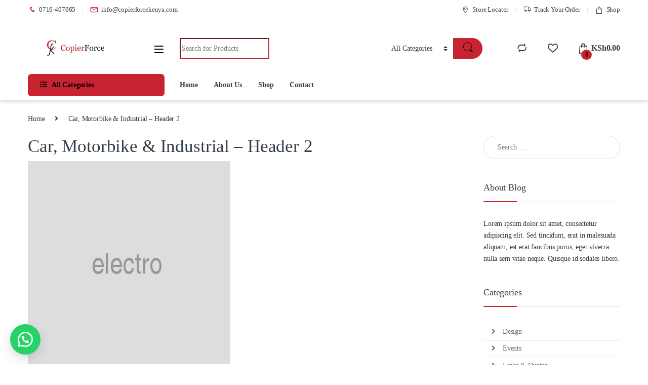

--- FILE ---
content_type: text/html; charset=UTF-8
request_url: http://copierforcekenya.com/?mas_static_content=car-motorbike-industrial-header-2
body_size: 22476
content:
<!DOCTYPE html>
<html lang="en-US">
<head>
<meta charset="UTF-8">
<meta name="viewport" content="width=device-width, initial-scale=1">
<link rel="profile" href="http://gmpg.org/xfn/11">
<link rel="pingback" href="http://copierforcekenya.com/xmlrpc.php">

				<script>document.documentElement.className = document.documentElement.className + ' yes-js js_active js'</script>
				<meta name='robots' content='index, follow, max-image-preview:large, max-snippet:-1, max-video-preview:-1' />

	<!-- This site is optimized with the Yoast SEO plugin v21.6 - https://yoast.com/wordpress/plugins/seo/ -->
	<title>Car, Motorbike &amp; Industrial - Header 2 - CopierForce Kenya</title>
	<link rel="canonical" href="http://copierforcekenya.com/?mas_static_content=car-motorbike-industrial-header-2" />
	<meta property="og:locale" content="en_US" />
	<meta property="og:type" content="article" />
	<meta property="og:title" content="Car, Motorbike &amp; Industrial - Header 2 - CopierForce Kenya" />
	<meta property="og:url" content="http://copierforcekenya.com/?mas_static_content=car-motorbike-industrial-header-2" />
	<meta property="og:site_name" content="CopierForce Kenya" />
	<meta name="twitter:card" content="summary_large_image" />
	<script type="application/ld+json" class="yoast-schema-graph">{"@context":"https://schema.org","@graph":[{"@type":"WebPage","@id":"http://copierforcekenya.com/?mas_static_content=car-motorbike-industrial-header-2","url":"http://copierforcekenya.com/?mas_static_content=car-motorbike-industrial-header-2","name":"Car, Motorbike & Industrial - Header 2 - CopierForce Kenya","isPartOf":{"@id":"https://copierforcekenya.com/#website"},"datePublished":"2018-04-13T13:39:22+00:00","dateModified":"2018-04-13T13:39:22+00:00","breadcrumb":{"@id":"http://copierforcekenya.com/?mas_static_content=car-motorbike-industrial-header-2#breadcrumb"},"inLanguage":"en-US","potentialAction":[{"@type":"ReadAction","target":["http://copierforcekenya.com/?mas_static_content=car-motorbike-industrial-header-2"]}]},{"@type":"BreadcrumbList","@id":"http://copierforcekenya.com/?mas_static_content=car-motorbike-industrial-header-2#breadcrumb","itemListElement":[{"@type":"ListItem","position":1,"name":"Home","item":"https://copierforcekenya.com/"},{"@type":"ListItem","position":2,"name":"Car, Motorbike &#038; Industrial &#8211; Header 2"}]},{"@type":"WebSite","@id":"https://copierforcekenya.com/#website","url":"https://copierforcekenya.com/","name":"CopierForce Kenya","description":"one-stop shop for online shopping","publisher":{"@id":"https://copierforcekenya.com/#organization"},"potentialAction":[{"@type":"SearchAction","target":{"@type":"EntryPoint","urlTemplate":"https://copierforcekenya.com/?s={search_term_string}"},"query-input":"required name=search_term_string"}],"inLanguage":"en-US"},{"@type":"Organization","@id":"https://copierforcekenya.com/#organization","name":"CopierForce Kenya","url":"https://copierforcekenya.com/","logo":{"@type":"ImageObject","inLanguage":"en-US","@id":"https://copierforcekenya.com/#/schema/logo/image/","url":"http://copierforcekenya.com/wp-content/uploads/2023/09/CopierForce.png","contentUrl":"http://copierforcekenya.com/wp-content/uploads/2023/09/CopierForce.png","width":176,"height":43,"caption":"CopierForce Kenya"},"image":{"@id":"https://copierforcekenya.com/#/schema/logo/image/"}}]}</script>
	<!-- / Yoast SEO plugin. -->


<link rel='dns-prefetch' href='//www.googletagmanager.com' />
<link rel="alternate" type="application/rss+xml" title="CopierForce Kenya &raquo; Feed" href="http://copierforcekenya.com/feed/" />
<link rel="alternate" type="application/rss+xml" title="CopierForce Kenya &raquo; Comments Feed" href="http://copierforcekenya.com/comments/feed/" />
<link rel="alternate" title="oEmbed (JSON)" type="application/json+oembed" href="http://copierforcekenya.com/wp-json/oembed/1.0/embed?url=http%3A%2F%2Fcopierforcekenya.com%2F%3Fmas_static_content%3Dcar-motorbike-industrial-header-2" />
<link rel="alternate" title="oEmbed (XML)" type="text/xml+oembed" href="http://copierforcekenya.com/wp-json/oembed/1.0/embed?url=http%3A%2F%2Fcopierforcekenya.com%2F%3Fmas_static_content%3Dcar-motorbike-industrial-header-2&#038;format=xml" />
<style id='wp-img-auto-sizes-contain-inline-css' type='text/css'>
img:is([sizes=auto i],[sizes^="auto," i]){contain-intrinsic-size:3000px 1500px}
/*# sourceURL=wp-img-auto-sizes-contain-inline-css */
</style>
<style id='wp-emoji-styles-inline-css' type='text/css'>

	img.wp-smiley, img.emoji {
		display: inline !important;
		border: none !important;
		box-shadow: none !important;
		height: 1em !important;
		width: 1em !important;
		margin: 0 0.07em !important;
		vertical-align: -0.1em !important;
		background: none !important;
		padding: 0 !important;
	}
/*# sourceURL=wp-emoji-styles-inline-css */
</style>
<link rel='stylesheet' id='wp-block-library-css' href='http://copierforcekenya.com/wp-includes/css/dist/block-library/style.min.css?ver=6.9' type='text/css' media='all' />
<style id='global-styles-inline-css' type='text/css'>
:root{--wp--preset--aspect-ratio--square: 1;--wp--preset--aspect-ratio--4-3: 4/3;--wp--preset--aspect-ratio--3-4: 3/4;--wp--preset--aspect-ratio--3-2: 3/2;--wp--preset--aspect-ratio--2-3: 2/3;--wp--preset--aspect-ratio--16-9: 16/9;--wp--preset--aspect-ratio--9-16: 9/16;--wp--preset--color--black: #000000;--wp--preset--color--cyan-bluish-gray: #abb8c3;--wp--preset--color--white: #ffffff;--wp--preset--color--pale-pink: #f78da7;--wp--preset--color--vivid-red: #cf2e2e;--wp--preset--color--luminous-vivid-orange: #ff6900;--wp--preset--color--luminous-vivid-amber: #fcb900;--wp--preset--color--light-green-cyan: #7bdcb5;--wp--preset--color--vivid-green-cyan: #00d084;--wp--preset--color--pale-cyan-blue: #8ed1fc;--wp--preset--color--vivid-cyan-blue: #0693e3;--wp--preset--color--vivid-purple: #9b51e0;--wp--preset--gradient--vivid-cyan-blue-to-vivid-purple: linear-gradient(135deg,rgb(6,147,227) 0%,rgb(155,81,224) 100%);--wp--preset--gradient--light-green-cyan-to-vivid-green-cyan: linear-gradient(135deg,rgb(122,220,180) 0%,rgb(0,208,130) 100%);--wp--preset--gradient--luminous-vivid-amber-to-luminous-vivid-orange: linear-gradient(135deg,rgb(252,185,0) 0%,rgb(255,105,0) 100%);--wp--preset--gradient--luminous-vivid-orange-to-vivid-red: linear-gradient(135deg,rgb(255,105,0) 0%,rgb(207,46,46) 100%);--wp--preset--gradient--very-light-gray-to-cyan-bluish-gray: linear-gradient(135deg,rgb(238,238,238) 0%,rgb(169,184,195) 100%);--wp--preset--gradient--cool-to-warm-spectrum: linear-gradient(135deg,rgb(74,234,220) 0%,rgb(151,120,209) 20%,rgb(207,42,186) 40%,rgb(238,44,130) 60%,rgb(251,105,98) 80%,rgb(254,248,76) 100%);--wp--preset--gradient--blush-light-purple: linear-gradient(135deg,rgb(255,206,236) 0%,rgb(152,150,240) 100%);--wp--preset--gradient--blush-bordeaux: linear-gradient(135deg,rgb(254,205,165) 0%,rgb(254,45,45) 50%,rgb(107,0,62) 100%);--wp--preset--gradient--luminous-dusk: linear-gradient(135deg,rgb(255,203,112) 0%,rgb(199,81,192) 50%,rgb(65,88,208) 100%);--wp--preset--gradient--pale-ocean: linear-gradient(135deg,rgb(255,245,203) 0%,rgb(182,227,212) 50%,rgb(51,167,181) 100%);--wp--preset--gradient--electric-grass: linear-gradient(135deg,rgb(202,248,128) 0%,rgb(113,206,126) 100%);--wp--preset--gradient--midnight: linear-gradient(135deg,rgb(2,3,129) 0%,rgb(40,116,252) 100%);--wp--preset--font-size--small: 13px;--wp--preset--font-size--medium: 20px;--wp--preset--font-size--large: 36px;--wp--preset--font-size--x-large: 42px;--wp--preset--spacing--20: 0.44rem;--wp--preset--spacing--30: 0.67rem;--wp--preset--spacing--40: 1rem;--wp--preset--spacing--50: 1.5rem;--wp--preset--spacing--60: 2.25rem;--wp--preset--spacing--70: 3.38rem;--wp--preset--spacing--80: 5.06rem;--wp--preset--shadow--natural: 6px 6px 9px rgba(0, 0, 0, 0.2);--wp--preset--shadow--deep: 12px 12px 50px rgba(0, 0, 0, 0.4);--wp--preset--shadow--sharp: 6px 6px 0px rgba(0, 0, 0, 0.2);--wp--preset--shadow--outlined: 6px 6px 0px -3px rgb(255, 255, 255), 6px 6px rgb(0, 0, 0);--wp--preset--shadow--crisp: 6px 6px 0px rgb(0, 0, 0);}:where(.is-layout-flex){gap: 0.5em;}:where(.is-layout-grid){gap: 0.5em;}body .is-layout-flex{display: flex;}.is-layout-flex{flex-wrap: wrap;align-items: center;}.is-layout-flex > :is(*, div){margin: 0;}body .is-layout-grid{display: grid;}.is-layout-grid > :is(*, div){margin: 0;}:where(.wp-block-columns.is-layout-flex){gap: 2em;}:where(.wp-block-columns.is-layout-grid){gap: 2em;}:where(.wp-block-post-template.is-layout-flex){gap: 1.25em;}:where(.wp-block-post-template.is-layout-grid){gap: 1.25em;}.has-black-color{color: var(--wp--preset--color--black) !important;}.has-cyan-bluish-gray-color{color: var(--wp--preset--color--cyan-bluish-gray) !important;}.has-white-color{color: var(--wp--preset--color--white) !important;}.has-pale-pink-color{color: var(--wp--preset--color--pale-pink) !important;}.has-vivid-red-color{color: var(--wp--preset--color--vivid-red) !important;}.has-luminous-vivid-orange-color{color: var(--wp--preset--color--luminous-vivid-orange) !important;}.has-luminous-vivid-amber-color{color: var(--wp--preset--color--luminous-vivid-amber) !important;}.has-light-green-cyan-color{color: var(--wp--preset--color--light-green-cyan) !important;}.has-vivid-green-cyan-color{color: var(--wp--preset--color--vivid-green-cyan) !important;}.has-pale-cyan-blue-color{color: var(--wp--preset--color--pale-cyan-blue) !important;}.has-vivid-cyan-blue-color{color: var(--wp--preset--color--vivid-cyan-blue) !important;}.has-vivid-purple-color{color: var(--wp--preset--color--vivid-purple) !important;}.has-black-background-color{background-color: var(--wp--preset--color--black) !important;}.has-cyan-bluish-gray-background-color{background-color: var(--wp--preset--color--cyan-bluish-gray) !important;}.has-white-background-color{background-color: var(--wp--preset--color--white) !important;}.has-pale-pink-background-color{background-color: var(--wp--preset--color--pale-pink) !important;}.has-vivid-red-background-color{background-color: var(--wp--preset--color--vivid-red) !important;}.has-luminous-vivid-orange-background-color{background-color: var(--wp--preset--color--luminous-vivid-orange) !important;}.has-luminous-vivid-amber-background-color{background-color: var(--wp--preset--color--luminous-vivid-amber) !important;}.has-light-green-cyan-background-color{background-color: var(--wp--preset--color--light-green-cyan) !important;}.has-vivid-green-cyan-background-color{background-color: var(--wp--preset--color--vivid-green-cyan) !important;}.has-pale-cyan-blue-background-color{background-color: var(--wp--preset--color--pale-cyan-blue) !important;}.has-vivid-cyan-blue-background-color{background-color: var(--wp--preset--color--vivid-cyan-blue) !important;}.has-vivid-purple-background-color{background-color: var(--wp--preset--color--vivid-purple) !important;}.has-black-border-color{border-color: var(--wp--preset--color--black) !important;}.has-cyan-bluish-gray-border-color{border-color: var(--wp--preset--color--cyan-bluish-gray) !important;}.has-white-border-color{border-color: var(--wp--preset--color--white) !important;}.has-pale-pink-border-color{border-color: var(--wp--preset--color--pale-pink) !important;}.has-vivid-red-border-color{border-color: var(--wp--preset--color--vivid-red) !important;}.has-luminous-vivid-orange-border-color{border-color: var(--wp--preset--color--luminous-vivid-orange) !important;}.has-luminous-vivid-amber-border-color{border-color: var(--wp--preset--color--luminous-vivid-amber) !important;}.has-light-green-cyan-border-color{border-color: var(--wp--preset--color--light-green-cyan) !important;}.has-vivid-green-cyan-border-color{border-color: var(--wp--preset--color--vivid-green-cyan) !important;}.has-pale-cyan-blue-border-color{border-color: var(--wp--preset--color--pale-cyan-blue) !important;}.has-vivid-cyan-blue-border-color{border-color: var(--wp--preset--color--vivid-cyan-blue) !important;}.has-vivid-purple-border-color{border-color: var(--wp--preset--color--vivid-purple) !important;}.has-vivid-cyan-blue-to-vivid-purple-gradient-background{background: var(--wp--preset--gradient--vivid-cyan-blue-to-vivid-purple) !important;}.has-light-green-cyan-to-vivid-green-cyan-gradient-background{background: var(--wp--preset--gradient--light-green-cyan-to-vivid-green-cyan) !important;}.has-luminous-vivid-amber-to-luminous-vivid-orange-gradient-background{background: var(--wp--preset--gradient--luminous-vivid-amber-to-luminous-vivid-orange) !important;}.has-luminous-vivid-orange-to-vivid-red-gradient-background{background: var(--wp--preset--gradient--luminous-vivid-orange-to-vivid-red) !important;}.has-very-light-gray-to-cyan-bluish-gray-gradient-background{background: var(--wp--preset--gradient--very-light-gray-to-cyan-bluish-gray) !important;}.has-cool-to-warm-spectrum-gradient-background{background: var(--wp--preset--gradient--cool-to-warm-spectrum) !important;}.has-blush-light-purple-gradient-background{background: var(--wp--preset--gradient--blush-light-purple) !important;}.has-blush-bordeaux-gradient-background{background: var(--wp--preset--gradient--blush-bordeaux) !important;}.has-luminous-dusk-gradient-background{background: var(--wp--preset--gradient--luminous-dusk) !important;}.has-pale-ocean-gradient-background{background: var(--wp--preset--gradient--pale-ocean) !important;}.has-electric-grass-gradient-background{background: var(--wp--preset--gradient--electric-grass) !important;}.has-midnight-gradient-background{background: var(--wp--preset--gradient--midnight) !important;}.has-small-font-size{font-size: var(--wp--preset--font-size--small) !important;}.has-medium-font-size{font-size: var(--wp--preset--font-size--medium) !important;}.has-large-font-size{font-size: var(--wp--preset--font-size--large) !important;}.has-x-large-font-size{font-size: var(--wp--preset--font-size--x-large) !important;}
/*# sourceURL=global-styles-inline-css */
</style>

<style id='classic-theme-styles-inline-css' type='text/css'>
/*! This file is auto-generated */
.wp-block-button__link{color:#fff;background-color:#32373c;border-radius:9999px;box-shadow:none;text-decoration:none;padding:calc(.667em + 2px) calc(1.333em + 2px);font-size:1.125em}.wp-block-file__button{background:#32373c;color:#fff;text-decoration:none}
/*# sourceURL=/wp-includes/css/classic-themes.min.css */
</style>
<link rel='stylesheet' id='redux-extendify-styles-css' href='http://copierforcekenya.com/wp-content/plugins/redux-framework/redux-core/assets/css/extendify-utilities.css?ver=4.4.7' type='text/css' media='all' />
<link rel='stylesheet' id='mas-wc-brands-style-css' href='http://copierforcekenya.com/wp-content/plugins/mas-woocommerce-brands/assets/css/style.css?ver=1.0.6' type='text/css' media='all' />
<style id='woocommerce-inline-inline-css' type='text/css'>
.woocommerce form .form-row .required { visibility: visible; }
/*# sourceURL=woocommerce-inline-inline-css */
</style>
<link rel='stylesheet' id='wa_order_style-css' href='http://copierforcekenya.com/wp-content/plugins/oneclick-whatsapp-order/assets/css/main-style.css?ver=6.9' type='text/css' media='all' />
<link rel='stylesheet' id='jquery-colorbox-css' href='http://copierforcekenya.com/wp-content/plugins/yith-woocommerce-compare/assets/css/colorbox.css?ver=1.4.21' type='text/css' media='all' />
<link rel='stylesheet' id='font-electro-css' href='http://copierforcekenya.com/wp-content/themes/electro/assets/css/font-electro.css?ver=3.3.7' type='text/css' media='all' />
<link rel='stylesheet' id='fontawesome-css' href='http://copierforcekenya.com/wp-content/themes/electro/assets/vendor/fontawesome/css/all.min.css?ver=3.3.7' type='text/css' media='all' />
<link rel='stylesheet' id='animate-css-css' href='http://copierforcekenya.com/wp-content/themes/electro/assets/vendor/animate.css/animate.min.css?ver=3.3.7' type='text/css' media='all' />
<link rel='stylesheet' id='electro-style-css' href='http://copierforcekenya.com/wp-content/themes/electro/style.min.css?ver=3.3.7' type='text/css' media='all' />
<link rel='stylesheet' id='js_composer_front-css' href='http://copierforcekenya.com/wp-content/plugins/js_composer/assets/css/js_composer.min.css?ver=7.0' type='text/css' media='all' />
<script type="text/javascript" src="http://copierforcekenya.com/wp-includes/js/jquery/jquery.min.js?ver=3.7.1" id="jquery-core-js"></script>
<script type="text/javascript" src="http://copierforcekenya.com/wp-includes/js/jquery/jquery-migrate.min.js?ver=3.4.1" id="jquery-migrate-js"></script>
<script type="text/javascript" src="http://copierforcekenya.com/wp-content/plugins/woocommerce/assets/js/jquery-blockui/jquery.blockUI.min.js?ver=2.7.0-wc.8.2.4" id="jquery-blockui-js"></script>
<script type="text/javascript" id="wc-add-to-cart-js-extra">
/* <![CDATA[ */
var wc_add_to_cart_params = {"ajax_url":"/wp-admin/admin-ajax.php","wc_ajax_url":"/?wc-ajax=%%endpoint%%","i18n_view_cart":"View cart","cart_url":"http://copierforcekenya.com/cart-2/","is_cart":"","cart_redirect_after_add":"yes"};
//# sourceURL=wc-add-to-cart-js-extra
/* ]]> */
</script>
<script type="text/javascript" src="http://copierforcekenya.com/wp-content/plugins/woocommerce/assets/js/frontend/add-to-cart.min.js?ver=8.2.4" id="wc-add-to-cart-js"></script>
<script type="text/javascript" src="http://copierforcekenya.com/wp-content/plugins/js_composer/assets/js/vendors/woocommerce-add-to-cart.js?ver=7.0" id="vc_woocommerce-add-to-cart-js-js"></script>

<!-- Google Analytics snippet added by Site Kit -->
<script type="text/javascript" src="https://www.googletagmanager.com/gtag/js?id=GT-NMLFXW8" id="google_gtagjs-js" async></script>
<script type="text/javascript" id="google_gtagjs-js-after">
/* <![CDATA[ */
window.dataLayer = window.dataLayer || [];function gtag(){dataLayer.push(arguments);}
gtag('set', 'linker', {"domains":["copierforcekenya.com"]} );
gtag("js", new Date());
gtag("set", "developer_id.dZTNiMT", true);
gtag("config", "GT-NMLFXW8");
//# sourceURL=google_gtagjs-js-after
/* ]]> */
</script>

<!-- End Google Analytics snippet added by Site Kit -->
<script></script><link rel="https://api.w.org/" href="http://copierforcekenya.com/wp-json/" /><link rel="alternate" title="JSON" type="application/json" href="http://copierforcekenya.com/wp-json/wp/v2/mas_static_content/4462" /><link rel="EditURI" type="application/rsd+xml" title="RSD" href="http://copierforcekenya.com/xmlrpc.php?rsd" />
<meta name="generator" content="WordPress 6.9" />
<meta name="generator" content="WooCommerce 8.2.4" />
<link rel='shortlink' href='http://copierforcekenya.com/?p=4462' />
<meta name="generator" content="Redux 4.4.7" /><meta name="generator" content="Site Kit by Google 1.111.0" />			<a id="sendbtn" class="floating_button" href="https://web.whatsapp.com/send?phone=254716407665&text=+%0D%0A%0D%0A%2AFrom+URL%3A%2A+http%3A%2F%2Fcopierforcekenya.com+" role="button" target="">
			</a>
				<style>
					.floating_button {
						left: 20px;
					}
					@media only screen and (min-device-width: 320px) and (max-device-width: 480px) {
					    .floating_button {
					        left: 10px!important;
					    }
					}
				</style>

	 		<noscript><style>.woocommerce-product-gallery{ opacity: 1 !important; }</style></noscript>
	<meta name="generator" content="Elementor 3.16.6; features: e_dom_optimization, e_optimized_assets_loading, e_optimized_css_loading, additional_custom_breakpoints; settings: css_print_method-external, google_font-enabled, font_display-swap">
<meta name="generator" content="Powered by WPBakery Page Builder - drag and drop page builder for WordPress."/>
<meta name="generator" content="Powered by Slider Revolution 6.6.14 - responsive, Mobile-Friendly Slider Plugin for WordPress with comfortable drag and drop interface." />
<link rel="icon" href="http://copierforcekenya.com/wp-content/uploads/2023/09/LOGO-WebSite-q5hj1huv6y0tvhmrwpe7rrlsapqc1wnn297freb4tc.png" sizes="32x32" />
<link rel="icon" href="http://copierforcekenya.com/wp-content/uploads/2023/09/LOGO-WebSite-q5hj1huv6y0tvhmrwpe7rrlsapqc1wnn297freb4tc.png" sizes="192x192" />
<link rel="apple-touch-icon" href="http://copierforcekenya.com/wp-content/uploads/2023/09/LOGO-WebSite-q5hj1huv6y0tvhmrwpe7rrlsapqc1wnn297freb4tc.png" />
<meta name="msapplication-TileImage" content="http://copierforcekenya.com/wp-content/uploads/2023/09/LOGO-WebSite-q5hj1huv6y0tvhmrwpe7rrlsapqc1wnn297freb4tc.png" />
<script>function setREVStartSize(e){
			//window.requestAnimationFrame(function() {
				window.RSIW = window.RSIW===undefined ? window.innerWidth : window.RSIW;
				window.RSIH = window.RSIH===undefined ? window.innerHeight : window.RSIH;
				try {
					var pw = document.getElementById(e.c).parentNode.offsetWidth,
						newh;
					pw = pw===0 || isNaN(pw) || (e.l=="fullwidth" || e.layout=="fullwidth") ? window.RSIW : pw;
					e.tabw = e.tabw===undefined ? 0 : parseInt(e.tabw);
					e.thumbw = e.thumbw===undefined ? 0 : parseInt(e.thumbw);
					e.tabh = e.tabh===undefined ? 0 : parseInt(e.tabh);
					e.thumbh = e.thumbh===undefined ? 0 : parseInt(e.thumbh);
					e.tabhide = e.tabhide===undefined ? 0 : parseInt(e.tabhide);
					e.thumbhide = e.thumbhide===undefined ? 0 : parseInt(e.thumbhide);
					e.mh = e.mh===undefined || e.mh=="" || e.mh==="auto" ? 0 : parseInt(e.mh,0);
					if(e.layout==="fullscreen" || e.l==="fullscreen")
						newh = Math.max(e.mh,window.RSIH);
					else{
						e.gw = Array.isArray(e.gw) ? e.gw : [e.gw];
						for (var i in e.rl) if (e.gw[i]===undefined || e.gw[i]===0) e.gw[i] = e.gw[i-1];
						e.gh = e.el===undefined || e.el==="" || (Array.isArray(e.el) && e.el.length==0)? e.gh : e.el;
						e.gh = Array.isArray(e.gh) ? e.gh : [e.gh];
						for (var i in e.rl) if (e.gh[i]===undefined || e.gh[i]===0) e.gh[i] = e.gh[i-1];
											
						var nl = new Array(e.rl.length),
							ix = 0,
							sl;
						e.tabw = e.tabhide>=pw ? 0 : e.tabw;
						e.thumbw = e.thumbhide>=pw ? 0 : e.thumbw;
						e.tabh = e.tabhide>=pw ? 0 : e.tabh;
						e.thumbh = e.thumbhide>=pw ? 0 : e.thumbh;
						for (var i in e.rl) nl[i] = e.rl[i]<window.RSIW ? 0 : e.rl[i];
						sl = nl[0];
						for (var i in nl) if (sl>nl[i] && nl[i]>0) { sl = nl[i]; ix=i;}
						var m = pw>(e.gw[ix]+e.tabw+e.thumbw) ? 1 : (pw-(e.tabw+e.thumbw)) / (e.gw[ix]);
						newh =  (e.gh[ix] * m) + (e.tabh + e.thumbh);
					}
					var el = document.getElementById(e.c);
					if (el!==null && el) el.style.height = newh+"px";
					el = document.getElementById(e.c+"_wrapper");
					if (el!==null && el) {
						el.style.height = newh+"px";
						el.style.display = "block";
					}
				} catch(e){
					console.log("Failure at Presize of Slider:" + e)
				}
			//});
		  };</script>
<style type="text/css">
        .footer-call-us .call-us-icon i,
        .header-support-info .support-icon i,
        .header-support-inner .support-icon,
        .widget_electro_products_filter .widget_layered_nav li > a:hover::before,
        .widget_electro_products_filter .widget_layered_nav li > a:focus::before,
        .widget_electro_products_filter .widget_product_categories li > a:hover::before,
        .widget_electro_products_filter .widget_product_categories li > a:focus::before,
        .widget_electro_products_filter .widget_layered_nav li.chosen > a::before,
        .widget_electro_products_filter .widget_product_categories li.current-cat > a::before,
        .features-list .media-left i,
        .secondary-nav>.dropdown.open >a::before,
        .secondary-nav>.dropdown.show >a::before,
        p.stars a,
        .top-bar.top-bar-v1 #menu-top-bar-left.nav-inline .menu-item > a i,
        .handheld-footer .handheld-footer-bar .footer-call-us .call-us-text span,
        .footer-v2 .handheld-footer .handheld-footer-bar .footer-call-us .call-us-text span,
        .top-bar .menu-item.customer-support i,
        .header-v13 .primary-nav-menu .nav-inline>.menu-item>a:hover,
        .header-v13 .primary-nav-menu .nav-inline>.dropdown:hover > a,
        .header-v13 .off-canvas-navigation-wrapper .navbar-toggler:hover,
        .header-v13 .off-canvas-navigation-wrapper button:hover,
        .header-v13 .off-canvas-navigation-wrapper.toggled .navbar-toggler:hover,
        .header-v13 .off-canvas-navigation-wrapper.toggled button:hover {
            color: #c82330;
        }

        .header-logo svg ellipse,
        .footer-logo svg ellipse{
            fill:#c82330;
        }

        .primary-nav .nav-inline > .menu-item .dropdown-menu,
        .primary-nav-menu .nav-inline > .menu-item .dropdown-menu,
        .navbar-primary .navbar-nav > .menu-item .dropdown-menu,
        .vertical-menu .menu-item-has-children > .dropdown-menu,
        .departments-menu .menu-item-has-children:hover > .dropdown-menu,
        .top-bar .nav-inline > .menu-item .dropdown-menu,
        .secondary-nav>.dropdown .dropdown-menu,
        .header-v6 .vertical-menu .list-group-item > .dropdown-menu,
        .best-selling-menu .nav-item>ul>li.electro-more-menu-item .dropdown-menu,
        .home-v5-slider .tp-tab.selected .tp-tab-title:before,
        .home-v5-slider .tp-tab.selected .tp-tab-title:after,
        .header-v5 .electro-navigation .departments-menu-v2>.dropdown>.dropdown-menu,
        .product-categories-list-with-header.v2 header .caption .section-title:after,
        .primary-nav-menu .nav-inline >.menu-item .dropdown-menu,
        .dropdown-menu-mini-cart,
        .dropdown-menu-user-account,
        .electro-navbar-primary .nav>.menu-item.menu-item-has-children .dropdown-menu,
        .header-v6 .header-logo-area .departments-menu-v2 .departments-menu-v2-title+.dropdown-menu,
        .departments-menu-v2 .departments-menu-v2-title+.dropdown-menu li.menu-item-has-children .dropdown-menu,
        .secondary-nav-v6 .secondary-nav-v6-inner .sub-menu,
        .secondary-nav-v6 .widget_nav_menu .sub-menu {
            border-top-color: #c82330;
        }

        .columns-6-1 > ul.products > li.product .thumbnails > a:hover,
        .primary-nav .nav-inline .yamm-fw.open > a::before,
        .columns-6-1>ul.products.product-main-6-1 .electro-wc-product-gallery__wrapper .electro-wc-product-gallery__image.flex-active-slide img,
        .single-product .electro-wc-product-gallery .electro-wc-product-gallery__wrapper .electro-wc-product-gallery__image.flex-active-slide img,
        .products-6-1-with-categories-inner .product-main-6-1 .images .thumbnails a:hover,
        .home-v5-slider .tp-tab.selected .tp-tab-title:after,
        .electro-navbar .departments-menu-v2 .departments-menu-v2-title+.dropdown-menu li.menu-item-has-children>.dropdown-menu,
        .product-main-6-1 .thumbnails>a:focus, .product-main-6-1 .thumbnails>a:hover,
        .product-main-6-1 .thumbnails>a:focus, .product-main-6-1 .thumbnails>a:focus,
        .product-main-6-1 .thumbnails>a:focus>img, .product-main-6-1 .thumbnails>a:hover>img,
        .product-main-6-1 .thumbnails>a:focus>img, .product-main-6-1 .thumbnails>a:focus>img {
            border-bottom-color: #c82330;
        }

        .navbar-primary,
        .footer-newsletter,
        .button:hover::before,
        li.product:hover .button::before,
        li.product:hover .added_to_cart::before,
        .owl-item .product:hover .button::before,
        .owl-item .product:hover .added_to_cart::before,
        .widget_price_filter .ui-slider .ui-slider-handle,
        .woocommerce-pagination ul.page-numbers > li a.current,
        .woocommerce-pagination ul.page-numbers > li span.current,
        .pagination ul.page-numbers > li a.current,
        .pagination ul.page-numbers > li span.current,
        .owl-dots .owl-dot.active,
        .products-carousel-tabs .nav-link.active::before,
        .deal-progress .progress-bar,
        .products-2-1-2 .nav-link.active::before,
        .products-4-1-4 .nav-link.active::before,
        .da .da-action > a::after,
        .header-v1 .navbar-search .input-group .btn,
        .header-v3 .navbar-search .input-group .btn,
        .header-v6 .navbar-search .input-group .btn,
        .header-v8 .navbar-search .input-group .btn,
        .header-v9 .navbar-search .input-group .btn,
        .header-v10 .navbar-search .input-group .btn,
        .header-v11 .navbar-search .input-group-btn .btn,
        .header-v12 .navbar-search .input-group .btn,
        .vertical-menu > li:first-child,
        .widget.widget_tag_cloud .tagcloud a:hover,
        .widget.widget_tag_cloud .tagcloud a:focus,
        .navbar-mini-cart .cart-items-count,
        .navbar-compare .count,
        .navbar-wishlist .count,
        .wc-tabs > li.active a::before,
        .ec-tabs > li.active a::before,
        .woocommerce-info,
        .woocommerce-noreviews,
        p.no-comments,
        .products-2-1-2 .nav-link:hover::before,
        .products-4-1-4 .nav-link:hover::before,
        .single_add_to_cart_button,
        .section-onsale-product-carousel .onsale-product-carousel .onsale-product .onsale-product-content .deal-cart-button .button,
        .section-onsale-product-carousel .onsale-product-carousel .onsale-product .onsale-product-content .deal-cart-button .added_to_cart,
        .wpb-accordion .vc_tta.vc_general .vc_tta-panel.vc_active .vc_tta-panel-heading .vc_tta-panel-title > a i,
        ul.products > li.product.list-view:not(.list-view-small) .button:hover,
        ul.products > li.product.list-view:not(.list-view-small) .button:focus,
        ul.products > li.product.list-view:not(.list-view-small) .button:active,
        ul.products > li.product.list-view.list-view-small .button:hover::after,
        ul.products > li.product.list-view.list-view-small .button:focus::after,
        ul.products > li.product.list-view.list-view-small .button:active::after,
        .widget_electro_products_carousel_widget .section-products-carousel .owl-nav .owl-prev:hover,
        .widget_electro_products_carousel_widget .section-products-carousel .owl-nav .owl-next:hover,
        .full-color-background .header-v3,
        .full-color-background .header-v4,
        .full-color-background .top-bar,
        .top-bar-v3,
        .pace .pace-progress,
        .electro-handheld-footer-bar ul li a .count,
        .handheld-navigation-wrapper .stuck .navbar-toggler,
        .handheld-navigation-wrapper .stuck button,
        .handheld-navigation-wrapper.toggled .stuck .navbar-toggler,
        .handheld-navigation-wrapper.toggled .stuck button,
        .da .da-action>a::after,
        .demo_store,
        .header-v5 .header-top,
        .handheld-header-v2,
        .handheld-header-v2.stuck,
        #payment .place-order button[type=submit],
        .single-product .product-images-wrapper .woocommerce-product-gallery.electro-carousel-loaded .flex-control-nav li a.flex-active,
        .single-product .product-images-wrapper .electro-wc-product-gallery .flex-control-nav li a.flex-active,
        .single-product .product-images-wrapper .flex-control-nav li a.flex-active,
        .section-onsale-product .savings,
        .section-onsale-product-carousel .savings,
        .columns-6-1>ul.products.product-main-6-1>li.product .electro-wc-product-gallery .flex-control-nav li a.flex-active,
        .products-carousel-tabs-v5 header ul.nav-inline .nav-link.active,
        .products-carousel-tabs-with-deal header ul.nav-inline .nav-link.active,
        section .deals-carousel-inner-block .onsale-product .onsale-product-content .deal-cart-button .added_to_cart,
        section .deals-carousel-inner-block .onsale-product .onsale-product-content .deal-cart-button .button,
        .header-icon-counter,
        .electro-navbar,
        .departments-menu-v2-title,
        section .deals-carousel-inner-block .onsale-product .onsale-product-content .deal-cart-button .added_to_cart,
        section .deals-carousel-inner-block .onsale-product .onsale-product-content .deal-cart-button .button,
        .deal-products-with-featured header,
        .deal-products-with-featured ul.products > li.product.product-featured .savings,
        .mobile-header-v2,
        .mobile-header-v2.stuck,
        .product-categories-list-with-header.v2 header .caption .section-title,
        .product-categories-list-with-header.v2 header .caption .section-title,
        .home-mobile-v2-features-block,
        .show-nav .nav .nav-item.active .nav-link,
        .header-v5,
        .header-v5 .stuck,
        .electro-navbar-primary,
        .navbar-search-input-group .navbar-search-button,
        .da-block .da-action::after,
        .products-6-1 header.show-nav ul.nav .nav-item.active .nav-link,
        ul.products[data-view=list-view].columns-1>li.product .product-loop-footer .button,
        ul.products[data-view=list-view].columns-2>li.product .product-loop-footer .button,
        ul.products[data-view=list-view].columns-3>li.product .product-loop-footer .button,
        ul.products[data-view=list-view].columns-4>li.product .product-loop-footer .button,
        ul.products[data-view=list-view].columns-5>li.product .product-loop-footer .button,
        ul.products[data-view=list-view].columns-6>li.product .product-loop-footer .button,
        ul.products[data-view=list-view].columns-7>li.product .product-loop-footer .button,
        ul.products[data-view=list-view].columns-8>li.product .product-loop-footer .button,
        ul.products[data-view=list-view]>li.product .product-item__footer .add-to-cart-wrap a,
        .products.show-btn>li.product .added_to_cart,
        .products.show-btn>li.product .button,
        .yith-wcqv-button,
        .header-v7 .masthead,
        .header-v10 .secondary-nav-menu,
        section.category-icons-carousel-v2,
        .category-icons-carousel .category a:hover .category-icon,
        .products-carousel-banner-vertical-tabs .banners-tabs>.nav a.active,
        .products-carousel-with-timer .deal-countdown-timer,
        .section-onsale-product-carousel-v9 .onsale-product .deal-countdown-timer,
        .dokan-elector-style-active.store-v1 .profile-frame + .dokan-store-tabs > ul li.active a:after,
        .dokan-elector-style-active.store-v5 .profile-frame + .dokan-store-tabs > ul li.active a:after,
        .aws-container .aws-search-form .aws-search-clear,
        div.wpforms-container-full .wpforms-form input[type=submit],
        div.wpforms-container-full .wpforms-form button[type=submit],
        div.wpforms-container-full .wpforms-form .wpforms-page-button,
        .electro-dark .full-color-background .masthead .navbar-search .input-group .btn,
        .electro-dark .electro-navbar-primary .nav>.menu-item:hover>a,
        .electro-dark .masthead .navbar-search .input-group .btn {
            background-color: #c82330;
        }

        .electro-navbar .departments-menu-v2 .departments-menu-v2-title+.dropdown-menu li.menu-item-has-children>.dropdown-menu,
        .products-carousel-banner-vertical-tabs .banners-tabs>.nav a.active::before {
            border-right-color: #c82330;
        }

        .hero-action-btn:hover {
            background-color: #b8202c !important;
        }

        .hero-action-btn,
        #scrollUp,
        .custom .tp-bullet.selected,
        .home-v1-slider .btn-primary,
        .home-v2-slider .btn-primary,
        .home-v3-slider .btn-primary,
        .electro-dark .show-nav .nav .active .nav-link,
        .electro-dark .full-color-background .masthead .header-icon-counter,
        .electro-dark .full-color-background .masthead .navbar-search .input-group .btn,
        .electro-dark .electro-navbar-primary .nav>.menu-item:hover>a,
        .electro-dark .masthead .navbar-search .input-group .btn,
        .home-v13-hero-search .woocommerce-product-search button {
            background-color: #c82330 !important;
        }

        .departments-menu .departments-menu-dropdown,
        .departments-menu .menu-item-has-children > .dropdown-menu,
        .widget_price_filter .ui-slider .ui-slider-handle:last-child,
        section header h1::after,
        section header .h1::after,
        .products-carousel-tabs .nav-link.active::after,
        section.section-product-cards-carousel header ul.nav .active .nav-link,
        section.section-onsale-product,
        section.section-onsale-product-carousel .onsale-product-carousel,
        .products-2-1-2 .nav-link.active::after,
        .products-4-1-4 .nav-link.active::after,
        .products-6-1 header ul.nav .active .nav-link,
        .header-v1 .navbar-search .input-group .form-control,
        .header-v1 .navbar-search .input-group .input-group-addon,
        .header-v1 .navbar-search .input-group .btn,
        .header-v3 .navbar-search .input-group .form-control,
        .header-v3 .navbar-search .input-group .input-group-addon,
        .header-v3 .navbar-search .input-group .btn,
        .header-v6 .navbar-search .input-group .form-control,
        .header-v6 .navbar-search .input-group .input-group-addon,
        .header-v6 .navbar-search .input-group .btn,
        .header-v8 .navbar-search .input-group .form-control,
        .header-v8 .navbar-search .input-group .input-group-addon,
        .header-v8 .navbar-search .input-group .btn,
        .header-v9 .navbar-search .input-group .form-control,
        .header-v9 .navbar-search .input-group .input-group-addon,
        .header-v9 .navbar-search .input-group .btn,
        .header-v10 .navbar-search .input-group .form-control,
        .header-v10 .navbar-search .input-group .input-group-addon,
        .header-v10 .navbar-search .input-group .btn,
        .header-v12 .navbar-search .input-group .form-control,
        .header-v12 .navbar-search .input-group .input-group-addon,
        .header-v12 .navbar-search .input-group .btn,
        .widget.widget_tag_cloud .tagcloud a:hover,
        .widget.widget_tag_cloud .tagcloud a:focus,
        .navbar-primary .navbar-mini-cart .dropdown-menu-mini-cart,
        .woocommerce-checkout h3::after,
        #customer_login h2::after,
        .customer-login-form h2::after,
        .navbar-primary .navbar-mini-cart .dropdown-menu-mini-cart,
        .woocommerce-edit-address form h3::after,
        .edit-account legend::after,
        .woocommerce-account h2::after,
        .address header.title h3::after,
        .addresses header.title h3::after,
        .woocommerce-order-received h2::after,
        .track-order h2::after,
        .wc-tabs > li.active a::after,
        .ec-tabs > li.active a::after,
        .comments-title::after,
        .comment-reply-title::after,
        .pings-title::after,
        #reviews #comments > h2::after,
        .single-product .woocommerce-tabs ~ div.products > h2::after,
        .single-product .electro-tabs ~ div.products > h2::after,
        .single-product .related>h2::after,
        .single-product .up-sells>h2::after,
        .cart-collaterals h2:not(.woocommerce-loop-product__title)::after,
        .footer-widgets .widget-title:after,
        .sidebar .widget-title::after,
        .sidebar-blog .widget-title::after,
        .contact-page-title::after,
        #reviews:not(.electro-advanced-reviews) #comments > h2::after,
        .cpf-type-range .tm-range-picker .noUi-origin .noUi-handle,
        .widget_electro_products_carousel_widget .section-products-carousel .owl-nav .owl-prev:hover,
        .widget_electro_products_carousel_widget .section-products-carousel .owl-nav .owl-next:hover,
        .wpb-accordion .vc_tta.vc_general .vc_tta-panel.vc_active .vc_tta-panel-heading .vc_tta-panel-title > a i,
        .single-product .woocommerce-tabs+section.products>h2::after,
        #payment .place-order button[type=submit],
        .single-product .electro-tabs+section.products>h2::after,
        .deal-products-carousel .deal-products-carousel-inner .deal-products-timer header .section-title:after,
        .deal-products-carousel .deal-products-carousel-inner .deal-countdown > span,
        .deals-carousel-inner-block .onsale-product .onsale-product-content .deal-countdown > span,
        .home-v5-slider .section-onsale-product-v2 .onsale-product .onsale-product-content .deal-countdown > span,
        .products-with-category-image header ul.nav-inline .active .nav-link,
        .products-6-1-with-categories header ul.nav-inline .active .nav-link,
        .products-carousel-tabs-v5 header ul.nav-inline .nav-link:hover,
        .products-carousel-tabs-with-deal header ul.nav-inline .nav-link:hover,
        section.products-carousel-v5 header .nav-inline .active .nav-link,
        .mobile-header-v1 .site-search .widget.widget_product_search form,
        .mobile-header-v1 .site-search .widget.widget_search form,
        .show-nav .nav .nav-item.active .nav-link,
        .departments-menu-v2 .departments-menu-v2-title+.dropdown-menu,
        .navbar-search-input-group .search-field,
        .navbar-search-input-group .custom-select,
        .products-6-1 header.show-nav ul.nav .nav-item.active .nav-link,
        .header-v1 .aws-container .aws-search-field,
        .header-v3 .aws-container .aws-search-field,
        .header-v6 .aws-container .aws-search-field,
        .header-v8 .aws-container .aws-search-field,
        div.wpforms-container-full .wpforms-form input[type=submit],
        div.wpforms-container-full .wpforms-form button[type=submit],
        div.wpforms-container-full .wpforms-form .wpforms-page-button,
        .electro-dark .electro-navbar .navbar-search .input-group .btn,
        .electro-dark .masthead .navbar-search .input-group .btn,
        .home-v13-vertical-menu .vertical-menu-title .title::after {
            border-color: #c82330;
        }

        @media (min-width: 1480px) {
            .onsale-product-carousel .onsale-product__inner {
        		border-color: #c82330;
        	}
        }

        .widget_price_filter .price_slider_amount .button,
        .dropdown-menu-mini-cart .wc-forward.checkout,
        table.cart .actions .checkout-button,
        .cart-collaterals .cart_totals .wc-proceed-to-checkout a,
        .customer-login-form .button,
        .btn-primary,
        input[type="submit"],
        input.dokan-btn-theme[type="submit"],
        a.dokan-btn-theme, .dokan-btn-theme,
        .sign-in-button,
        .products-carousel-banner-vertical-tabs .banners-tabs .tab-content-inner>a,
        .dokan-store-support-and-follow-wrap .dokan-btn {
          color: #000000;
          background-color: #c82330;
          border-color: #c82330;
        }

        .widget_price_filter .price_slider_amount .button:hover,
        .dropdown-menu-mini-cart .wc-forward.checkout:hover,
        table.cart .actions .checkout-button:hover,
        .customer-login-form .button:hover,
        .btn-primary:hover,
        input[type="submit"]:hover,
        input.dokan-btn-theme[type="submit"]:hover,
        a.dokan-btn-theme:hover, .dokan-btn-theme:hover,
        .sign-in-button:hover,
        .products-carousel-banner-vertical-tabs .banners-tabs .tab-content-inner>a:hover,
        .dokan-store-support-and-follow-wrap .dokan-btn:hover {
          color: #fff;
          background-color: #000000;
          border-color: #000000;
        }

        .widget_price_filter .price_slider_amount .button:focus, .widget_price_filter .price_slider_amount .button.focus,
        .dropdown-menu-mini-cart .wc-forward.checkout:focus,
        .dropdown-menu-mini-cart .wc-forward.checkout.focus,
        table.cart .actions .checkout-button:focus,
        table.cart .actions .checkout-button.focus,
        .customer-login-form .button:focus,
        .customer-login-form .button.focus,
        .btn-primary:focus,
        .btn-primary.focus,
        input[type="submit"]:focus,
        input[type="submit"].focus,
        input.dokan-btn-theme[type="submit"]:focus,
        input.dokan-btn-theme[type="submit"].focus,
        a.dokan-btn-theme:focus,
        a.dokan-btn-theme.focus, .dokan-btn-theme:focus, .dokan-btn-theme.focus,
        .sign-in-button:focus,
        .products-carousel-banner-vertical-tabs .banners-tabs .tab-content-inner>a:focus,
        .dokan-store-support-and-follow-wrap .dokan-btn:focus {
          color: #fff;
          background-color: #000000;
          border-color: #000000;
        }

        .widget_price_filter .price_slider_amount .button:active, .widget_price_filter .price_slider_amount .button.active, .open > .widget_price_filter .price_slider_amount .button.dropdown-toggle,
        .dropdown-menu-mini-cart .wc-forward.checkout:active,
        .dropdown-menu-mini-cart .wc-forward.checkout.active, .open >
        .dropdown-menu-mini-cart .wc-forward.checkout.dropdown-toggle,
        table.cart .actions .checkout-button:active,
        table.cart .actions .checkout-button.active, .open >
        table.cart .actions .checkout-button.dropdown-toggle,
        .customer-login-form .button:active,
        .customer-login-form .button.active, .open >
        .customer-login-form .button.dropdown-toggle,
        .btn-primary:active,
        .btn-primary.active, .open >
        .btn-primary.dropdown-toggle,
        input[type="submit"]:active,
        input[type="submit"].active, .open >
        input[type="submit"].dropdown-toggle,
        input.dokan-btn-theme[type="submit"]:active,
        input.dokan-btn-theme[type="submit"].active, .open >
        input.dokan-btn-theme[type="submit"].dropdown-toggle,
        a.dokan-btn-theme:active,
        a.dokan-btn-theme.active, .open >
        a.dokan-btn-theme.dropdown-toggle, .dokan-btn-theme:active, .dokan-btn-theme.active, .open > .dokan-btn-theme.dropdown-toggle {
          color: #000000;
          background-color: #000000;
          border-color: #000000;
          background-image: none;
        }

        .widget_price_filter .price_slider_amount .button:active:hover, .widget_price_filter .price_slider_amount .button:active:focus, .widget_price_filter .price_slider_amount .button:active.focus, .widget_price_filter .price_slider_amount .button.active:hover, .widget_price_filter .price_slider_amount .button.active:focus, .widget_price_filter .price_slider_amount .button.active.focus, .open > .widget_price_filter .price_slider_amount .button.dropdown-toggle:hover, .open > .widget_price_filter .price_slider_amount .button.dropdown-toggle:focus, .open > .widget_price_filter .price_slider_amount .button.dropdown-toggle.focus,
        .dropdown-menu-mini-cart .wc-forward.checkout:active:hover,
        .dropdown-menu-mini-cart .wc-forward.checkout:active:focus,
        .dropdown-menu-mini-cart .wc-forward.checkout:active.focus,
        .dropdown-menu-mini-cart .wc-forward.checkout.active:hover,
        .dropdown-menu-mini-cart .wc-forward.checkout.active:focus,
        .dropdown-menu-mini-cart .wc-forward.checkout.active.focus, .open >
        .dropdown-menu-mini-cart .wc-forward.checkout.dropdown-toggle:hover, .open >
        .dropdown-menu-mini-cart .wc-forward.checkout.dropdown-toggle:focus, .open >
        .dropdown-menu-mini-cart .wc-forward.checkout.dropdown-toggle.focus,
        table.cart .actions .checkout-button:active:hover,
        table.cart .actions .checkout-button:active:focus,
        table.cart .actions .checkout-button:active.focus,
        table.cart .actions .checkout-button.active:hover,
        table.cart .actions .checkout-button.active:focus,
        table.cart .actions .checkout-button.active.focus, .open >
        table.cart .actions .checkout-button.dropdown-toggle:hover, .open >
        table.cart .actions .checkout-button.dropdown-toggle:focus, .open >
        table.cart .actions .checkout-button.dropdown-toggle.focus,
        .customer-login-form .button:active:hover,
        .customer-login-form .button:active:focus,
        .customer-login-form .button:active.focus,
        .customer-login-form .button.active:hover,
        .customer-login-form .button.active:focus,
        .customer-login-form .button.active.focus, .open >
        .customer-login-form .button.dropdown-toggle:hover, .open >
        .customer-login-form .button.dropdown-toggle:focus, .open >
        .customer-login-form .button.dropdown-toggle.focus,
        .btn-primary:active:hover,
        .btn-primary:active:focus,
        .btn-primary:active.focus,
        .btn-primary.active:hover,
        .btn-primary.active:focus,
        .btn-primary.active.focus, .open >
        .btn-primary.dropdown-toggle:hover, .open >
        .btn-primary.dropdown-toggle:focus, .open >
        .btn-primary.dropdown-toggle.focus,
        input[type="submit"]:active:hover,
        input[type="submit"]:active:focus,
        input[type="submit"]:active.focus,
        input[type="submit"].active:hover,
        input[type="submit"].active:focus,
        input[type="submit"].active.focus, .open >
        input[type="submit"].dropdown-toggle:hover, .open >
        input[type="submit"].dropdown-toggle:focus, .open >
        input[type="submit"].dropdown-toggle.focus,
        input.dokan-btn-theme[type="submit"]:active:hover,
        input.dokan-btn-theme[type="submit"]:active:focus,
        input.dokan-btn-theme[type="submit"]:active.focus,
        input.dokan-btn-theme[type="submit"].active:hover,
        input.dokan-btn-theme[type="submit"].active:focus,
        input.dokan-btn-theme[type="submit"].active.focus, .open >
        input.dokan-btn-theme[type="submit"].dropdown-toggle:hover, .open >
        input.dokan-btn-theme[type="submit"].dropdown-toggle:focus, .open >
        input.dokan-btn-theme[type="submit"].dropdown-toggle.focus,
        a.dokan-btn-theme:active:hover,
        a.dokan-btn-theme:active:focus,
        a.dokan-btn-theme:active.focus,
        a.dokan-btn-theme.active:hover,
        a.dokan-btn-theme.active:focus,
        a.dokan-btn-theme.active.focus, .open >
        a.dokan-btn-theme.dropdown-toggle:hover, .open >
        a.dokan-btn-theme.dropdown-toggle:focus, .open >
        a.dokan-btn-theme.dropdown-toggle.focus, .dokan-btn-theme:active:hover, .dokan-btn-theme:active:focus, .dokan-btn-theme:active.focus, .dokan-btn-theme.active:hover, .dokan-btn-theme.active:focus, .dokan-btn-theme.active.focus, .open > .dokan-btn-theme.dropdown-toggle:hover, .open > .dokan-btn-theme.dropdown-toggle:focus, .open > .dokan-btn-theme.dropdown-toggle.focus {
          color: #000000;
          background-color: #841720;
          border-color: #641218;
        }

        .widget_price_filter .price_slider_amount .button.disabled:focus, .widget_price_filter .price_slider_amount .button.disabled.focus, .widget_price_filter .price_slider_amount .button:disabled:focus, .widget_price_filter .price_slider_amount .button:disabled.focus,
        .dropdown-menu-mini-cart .wc-forward.checkout.disabled:focus,
        .dropdown-menu-mini-cart .wc-forward.checkout.disabled.focus,
        .dropdown-menu-mini-cart .wc-forward.checkout:disabled:focus,
        .dropdown-menu-mini-cart .wc-forward.checkout:disabled.focus,
        table.cart .actions .checkout-button.disabled:focus,
        table.cart .actions .checkout-button.disabled.focus,
        table.cart .actions .checkout-button:disabled:focus,
        table.cart .actions .checkout-button:disabled.focus,
        .customer-login-form .button.disabled:focus,
        .customer-login-form .button.disabled.focus,
        .customer-login-form .button:disabled:focus,
        .customer-login-form .button:disabled.focus,
        .btn-primary.disabled:focus,
        .btn-primary.disabled.focus,
        .btn-primary:disabled:focus,
        .btn-primary:disabled.focus,
        input[type="submit"].disabled:focus,
        input[type="submit"].disabled.focus,
        input[type="submit"]:disabled:focus,
        input[type="submit"]:disabled.focus,
        input.dokan-btn-theme[type="submit"].disabled:focus,
        input.dokan-btn-theme[type="submit"].disabled.focus,
        input.dokan-btn-theme[type="submit"]:disabled:focus,
        input.dokan-btn-theme[type="submit"]:disabled.focus,
        a.dokan-btn-theme.disabled:focus,
        a.dokan-btn-theme.disabled.focus,
        a.dokan-btn-theme:disabled:focus,
        a.dokan-btn-theme:disabled.focus, .dokan-btn-theme.disabled:focus, .dokan-btn-theme.disabled.focus, .dokan-btn-theme:disabled:focus, .dokan-btn-theme:disabled.focus {
          background-color: #c82330;
          border-color: #c82330;
        }

        .widget_price_filter .price_slider_amount .button.disabled:hover, .widget_price_filter .price_slider_amount .button:disabled:hover,
        .dropdown-menu-mini-cart .wc-forward.checkout.disabled:hover,
        .dropdown-menu-mini-cart .wc-forward.checkout:disabled:hover,
        table.cart .actions .checkout-button.disabled:hover,
        table.cart .actions .checkout-button:disabled:hover,
        .customer-login-form .button.disabled:hover,
        .customer-login-form .button:disabled:hover,
        .btn-primary.disabled:hover,
        .btn-primary:disabled:hover,
        input[type="submit"].disabled:hover,
        input[type="submit"]:disabled:hover,
        input.dokan-btn-theme[type="submit"].disabled:hover,
        input.dokan-btn-theme[type="submit"]:disabled:hover,
        a.dokan-btn-theme.disabled:hover,
        a.dokan-btn-theme:disabled:hover, .dokan-btn-theme.disabled:hover, .dokan-btn-theme:disabled:hover {
          background-color: #c82330;
          border-color: #c82330;
        }

        .navbar-primary .navbar-nav > .menu-item > a:hover,
        .navbar-primary .navbar-nav > .menu-item > a:focus,
        .electro-navbar-primary .nav>.menu-item>a:focus,
        .electro-navbar-primary .nav>.menu-item>a:hover  {
            background-color: #b8202c;
        }

        .navbar-primary .navbar-nav > .menu-item > a {
            border-color: #b8202c;
        }

        .full-color-background .navbar-primary,
        .header-v4 .electro-navbar-primary,
        .header-v4 .electro-navbar-primary {
            border-top-color: #b8202c;
        }

        .full-color-background .top-bar .nav-inline .menu-item+.menu-item:before {
            color: #b8202c;
        }

        .electro-navbar-primary .nav>.menu-item+.menu-item>a,
        .home-mobile-v2-features-block .features-list .feature+.feature .media {
            border-left-color: #b8202c;
        }

        .header-v5 .vertical-menu .list-group-item>.dropdown-menu {
            border-top-color: #c82330;
        }

        .single-product div.thumbnails-all .synced a,
        .woocommerce-product-gallery .flex-control-thumbs li img.flex-active,
        .columns-6-1>ul.products.product-main-6-1 .flex-control-thumbs li img.flex-active,
        .products-2-1-2 .nav-link:hover::after,
        .products-4-1-4 .nav-link:hover::after,
        .section-onsale-product-carousel .onsale-product-carousel .onsale-product .onsale-product-thumbnails .images .thumbnails a.current,
        .dokan-elector-style-active.store-v1 .profile-frame + .dokan-store-tabs > ul li.active a,
        .dokan-elector-style-active.store-v5 .profile-frame + .dokan-store-tabs > ul li.active a {
            border-bottom-color: #c82330;
        }

        .home-v1-slider .btn-primary:hover,
        .home-v2-slider .btn-primary:hover,
        .home-v3-slider .btn-primary:hover {
            background-color: #b8202c !important;
        }


        /*........Dokan.......*/

        .dokan-dashboard .dokan-dash-sidebar ul.dokan-dashboard-menu li.active,
        .dokan-dashboard .dokan-dash-sidebar ul.dokan-dashboard-menu li:hover,
        .dokan-dashboard .dokan-dash-sidebar ul.dokan-dashboard-menu li:focus,
        .dokan-dashboard .dokan-dash-sidebar ul.dokan-dashboard-menu li.dokan-common-links a:hover,
        .dokan-dashboard .dokan-dash-sidebar ul.dokan-dashboard-menu li.dokan-common-links a:focus,
        .dokan-dashboard .dokan-dash-sidebar ul.dokan-dashboard-menu li.dokan-common-links a.active,
        .dokan-store .pagination-wrap ul.pagination > li a.current,
        .dokan-store .pagination-wrap ul.pagination > li span.current,
        .dokan-dashboard .pagination-wrap ul.pagination > li a.current,
        .dokan-dashboard .pagination-wrap ul.pagination > li span.current,
        .dokan-pagination-container ul.dokan-pagination > li.active > a,
        .dokan-coupon-content .code:hover,
        .dokan-report-wrap ul.dokan_tabs > li.active a::before,
        .dokan-dashboard-header h1.entry-title span.dokan-right a.dokan-btn.dokan-btn-sm {
            background-color: #c82330;
        }

        .dokan-widget-area .widget .widget-title:after,
        .dokan-report-wrap ul.dokan_tabs > li.active a::after,
        .dokan-dashboard-header h1.entry-title span.dokan-right a.dokan-btn.dokan-btn-sm,
        .dokan-store-sidebar .widget-store-owner .widget-title:after {
            border-color: #c82330;
        }

        .electro-tabs #tab-seller.electro-tab .tab-content ul.list-unstyled li.seller-name span.details a,
        .dokan-dashboard-header h1.entry-title small a,
        .dokan-orders-content .dokan-orders-area .general-details ul.customer-details li a{
            color: #c82330;
        }

        .dokan-dashboard-header h1.entry-title small a:hover,
        .dokan-dashboard-header h1.entry-title small a:focus {
            color: #b8202c;
        }

        .dokan-store-support-and-follow-wrap .dokan-btn {
            color: #000000!important;
            background-color: #c82330!important;
        }

        .dokan-store-support-and-follow-wrap .dokan-btn:hover {
            color: #000000!important;
            background-color: #b8202c!important;
        }

        .header-v1 .navbar-search .input-group .btn,
        .header-v1 .navbar-search .input-group .hero-action-btn,
        .header-v3 .navbar-search .input-group .btn,
        .header-v3 .navbar-search .input-group .hero-action-btn,
        .header-v6 .navbar-search .input-group .btn,
        .header-v8 .navbar-search .input-group .btn,
        .header-v9 .navbar-search .input-group .btn,
        .header-v10 .navbar-search .input-group .btn,
        .header-v12 .navbar-search .input-group .btn,
        .navbar-mini-cart .cart-items-count,
        .navbar-compare .count,
        .navbar-wishlist .count,
        .navbar-primary a[data-bs-toggle=dropdown]::after,
        .navbar-primary .navbar-nav .nav-link,
        .vertical-menu>li.list-group-item>a,
        .vertical-menu>li.list-group-item>span,
        .vertical-menu>li.list-group-item.dropdown>a[data-bs-toggle=dropdown-hover],
        .vertical-menu>li.list-group-item.dropdown>a[data-bs-toggle=dropdown],
        .departments-menu>.nav-item .nav-link,
        .customer-login-form .button,
        .dropdown-menu-mini-cart .wc-forward.checkout,
        .widget_price_filter .price_slider_amount .button,
        input[type=submit],
        table.cart .actions .checkout-button,
        .pagination ul.page-numbers>li a.current,
        .pagination ul.page-numbers>li span.current,
        .woocommerce-pagination ul.page-numbers>li a.current,
        .woocommerce-pagination ul.page-numbers>li span.current,
        .footer-newsletter .newsletter-title::before,
        .footer-newsletter .newsletter-marketing-text,
        .footer-newsletter .newsletter-title,
        .top-bar-v3 .nav-inline .menu-item>a,
        .top-bar-v3 .menu-item.customer-support.menu-item>a i,
        .top-bar-v3 .additional-links-label,
        .full-color-background .top-bar .nav-inline .menu-item>a,
        .full-color-background .top-bar .nav-inline .menu-item+.menu-item:before,
        .full-color-background .header-v1 .navbar-nav .nav-link,
        .full-color-background .header-v3 .navbar-nav .nav-link,
        .full-color-background .navbar-primary .navbar-nav>.menu-item>a,
        .full-color-background .navbar-primary .navbar-nav>.menu-item>a:focus,
        .full-color-background .navbar-primary .navbar-nav>.menu-item>a:hover,
        .woocommerce-info,
        .woocommerce-noreviews,
        p.no-comments,
        .woocommerce-info a,
        .woocommerce-info button,
        .woocommerce-noreviews a,
        .woocommerce-noreviews button,
        p.no-comments a,
        p.no-comments button,
        .navbar-primary .navbar-nav > .menu-item >a,
        .navbar-primary .navbar-nav > .menu-item >a:hover,
        .navbar-primary .navbar-nav > .menu-item >a:focus,
        .demo_store,
        .header-v5 .masthead .header-icon>a,
        .header-v4 .masthead .header-icon>a,
        .departments-menu-v2-title,
        .departments-menu-v2-title:focus,
        .departments-menu-v2-title:hover,
        .electro-navbar .header-icon>a,
        .section-onsale-product .savings,
        .section-onsale-product-carousel .savings,
        .electro-navbar-primary .nav>.menu-item>a,
        .header-icon .header-icon-counter,
        .header-v6 .navbar-search .input-group .btn,
        .products-carousel-tabs-v5 header .nav-link.active,
        #payment .place-order .button,
        .deal-products-with-featured header h2,
        .deal-products-with-featured ul.products>li.product.product-featured .savings,
        .deal-products-with-featured header h2:after,
        .deal-products-with-featured header .deal-countdown-timer,
        .deal-products-with-featured header .deal-countdown-timer:before,
        .product-categories-list-with-header.v2 header .caption .section-title,
        .home-mobile-v2-features-block .features-list .media-left i,
        .home-mobile-v2-features-block .features-list .feature,
        .handheld-header-v2 .handheld-header-links .columns-3 a,
        .handheld-header-v2 .off-canvas-navigation-wrapper .navbar-toggler,
        .handheld-header-v2 .off-canvas-navigation-wrapper button,
        .handheld-header-v2 .off-canvas-navigation-wrapper.toggled .navbar-toggler,
        .handheld-header-v2 .off-canvas-navigation-wrapper.toggled button,
        .mobile-header-v2 .handheld-header-links .columns-3 a,
        .mobile-header-v2 .off-canvas-navigation-wrapper .navbar-toggler,
        .mobile-header-v2 .off-canvas-navigation-wrapper button,
        .mobile-header-v2 .off-canvas-navigation-wrapper.toggled .navbar-toggler,
        .mobile-header-v2 .off-canvas-navigation-wrapper.toggled button,
        .mobile-handheld-department ul.nav li a,
        .header-v5 .handheld-header-v2 .handheld-header-links .cart .count,
        .yith-wcqv-button,
        .home-vertical-nav.departments-menu-v2 .vertical-menu-title a,
        .products-carousel-with-timer .deal-countdown-timer,
        .demo_store a,
        div.wpforms-container-full .wpforms-form input[type=submit],
        div.wpforms-container-full .wpforms-form button[type=submit],
        div.wpforms-container-full .wpforms-form .wpforms-page-button,
        .aws-search-form:not(.aws-form-active):not(.aws-processing) .aws-search-clear::after {
            color: #000000;
        }

        .woocommerce-info a:focus,
        .woocommerce-info a:hover,
        .woocommerce-info button:focus,
        .woocommerce-info button:hover,
        .woocommerce-noreviews a:focus,
        .woocommerce-noreviews a:hover,
        .woocommerce-noreviews button:focus,
        .woocommerce-noreviews button:hover,
        p.no-comments a:focus,
        p.no-comments a:hover,
        p.no-comments button:focus,
        p.no-comments button:hover,
        .vertical-menu>li.list-group-item.dropdown>a[data-bs-toggle=dropdown-hover]:hover,
        .vertical-menu>li.list-group-item.dropdown>a[data-bs-toggle=dropdown]:hover,
        .vertical-menu>li.list-group-item.dropdown>a[data-bs-toggle=dropdown-hover]:focus,
        .vertical-menu>li.list-group-item.dropdown>a[data-bs-toggle=dropdown]:focus {
            color: #000000;
        }

        .full-color-background .header-logo path {
            fill:#000000;
        }

        .home-v1-slider .btn-primary,
        .home-v2-slider .btn-primary,
        .home-v3-slider .btn-primary,
        .home-v1-slider .btn-primary:hover,
        .home-v2-slider .btn-primary:hover,
        .home-v3-slider .btn-primary:hover,
        .handheld-navigation-wrapper .stuck .navbar-toggler,
        .handheld-navigation-wrapper .stuck button,
        .handheld-navigation-wrapper.toggled .stuck .navbar-toggler,
        .handheld-navigation-wrapper.toggled .stuck button,
        .header-v5 .masthead .header-icon>a:hover,
        .header-v5 .masthead .header-icon>a:focus,
        .header-v5 .masthead .header-logo-area .navbar-toggler,
        .header-v4 .off-canvas-navigation-wrapper .navbar-toggler,
        .header-v4 .off-canvas-navigation-wrapper button,
        .header-v4 .off-canvas-navigation-wrapper.toggled .navbar-toggler,
        .header-v4 .off-canvas-navigation-wrapper.toggled button,
        .products-carousel-tabs-v5 header .nav-link.active,
        .products-carousel-tabs-with-deal header .nav-link.active {
            color: #000000 !important;
        }

        @media (max-width: 575.98px) {
          .electro-wc-product-gallery .electro-wc-product-gallery__image.flex-active-slide a {
                background-color: #c82330 !important;
            }
        }

        @media (max-width: 767px) {
            .show-nav .nav .nav-item.active .nav-link {
                color: #000000;
            }
        }</style>			<style type="text/css">

				h1, .h1,
				h2, .h2,
				h3, .h3,
				h4, .h4,
				h5, .h5,
				h6, .h6{
					font-family: Georgia, serif !important;
					font-weight:  !important;
				}

				body {
					font-family: Georgia, serif !important;
				}

			</style>
					<style type="text/css" id="wp-custom-css">
			.copyright-bar {
  width: 100vw;
  position: relative;
  margin-left: calc(-50vw + 50% - 8px);
  line-height: 3em;
  background-color: #c82330;
  padding: .1em 0;
}
		</style>
		<noscript><style> .wpb_animate_when_almost_visible { opacity: 1; }</style></noscript><style id="wpforms-css-vars-root">
				:root {
					--wpforms-field-border-radius: 3px;
--wpforms-field-background-color: #ffffff;
--wpforms-field-border-color: rgba( 0, 0, 0, 0.25 );
--wpforms-field-text-color: rgba( 0, 0, 0, 0.7 );
--wpforms-label-color: rgba( 0, 0, 0, 0.85 );
--wpforms-label-sublabel-color: rgba( 0, 0, 0, 0.55 );
--wpforms-label-error-color: #d63637;
--wpforms-button-border-radius: 3px;
--wpforms-button-background-color: #066aab;
--wpforms-button-text-color: #ffffff;
--wpforms-field-size-input-height: 43px;
--wpforms-field-size-input-spacing: 15px;
--wpforms-field-size-font-size: 16px;
--wpforms-field-size-line-height: 19px;
--wpforms-field-size-padding-h: 14px;
--wpforms-field-size-checkbox-size: 16px;
--wpforms-field-size-sublabel-spacing: 5px;
--wpforms-field-size-icon-size: 1;
--wpforms-label-size-font-size: 16px;
--wpforms-label-size-line-height: 19px;
--wpforms-label-size-sublabel-font-size: 14px;
--wpforms-label-size-sublabel-line-height: 17px;
--wpforms-button-size-font-size: 17px;
--wpforms-button-size-height: 41px;
--wpforms-button-size-padding-h: 15px;
--wpforms-button-size-margin-top: 10px;

				}
			</style><link rel='stylesheet' id='rs-plugin-settings-css' href='http://copierforcekenya.com/wp-content/plugins/revslider/public/assets/css/rs6.css?ver=6.6.14' type='text/css' media='all' />
<style id='rs-plugin-settings-inline-css' type='text/css'>
#rs-demo-id {}
/*# sourceURL=rs-plugin-settings-inline-css */
</style>
</head>

<body class="wp-singular mas_static_content-template-default single single-mas_static_content postid-4462 wp-custom-logo wp-theme-electro theme-electro woocommerce-no-js right-sidebar blog-default sticky-single-add-to-cart-mobile wpb-js-composer js-comp-ver-7.0 vc_responsive elementor-default elementor-kit-14">
    <div class="off-canvas-wrapper w-100 position-relative">
<div id="page" class="hfeed site">
    		<a class="skip-link screen-reader-text visually-hidden" href="#site-navigation">Skip to navigation</a>
		<a class="skip-link screen-reader-text visually-hidden" href="#content">Skip to content</a>
		
			
		<div class="top-bar hidden-lg-down d-none d-xl-block">
			<div class="container clearfix">
			<ul id="menu-header-support" class="nav nav-inline float-start electro-animate-dropdown flip"><li id="menu-item-4954" class="customer-support menu-item menu-item-type-custom menu-item-object-custom menu-item-4954"><a title="0716-407665" href="tel:0716-407665"><i class="ec ec-phone"></i>0716-407665</a></li>
<li id="menu-item-4955" class="customer-support menu-item menu-item-type-custom menu-item-object-custom menu-item-4955"><a title="info@copierforcekenya.com" href="mailto:info@copierforcekenya.com"><i class="ec ec-mail"></i>info@copierforcekenya.com</a></li>
</ul><ul id="menu-top-bar-right" class="nav nav-inline float-end electro-animate-dropdown flip"><li id="menu-item-3234" class="menu-item menu-item-type-custom menu-item-object-custom menu-item-3234"><a title="Store Locator" href="https://www.google.com/maps/place/Copierforce+(K)+Ltd/@-1.265712,36.804838,15z/data=!4m6!3m5!1s0x182f173f9828e4e7:0x49ea8201cb481484!8m2!3d-1.265712!4d36.804838!16s%2Fg%2F1yf4rdwd8?entry=ttu"><i class="ec ec-map-pointer"></i>Store Locator</a></li>
<li id="menu-item-4105" class="menu-item menu-item-type-post_type menu-item-object-page menu-item-4105"><a title="Track Your Order" href="http://copierforcekenya.com/track-your-order/"><i class="ec ec-transport"></i>Track Your Order</a></li>
<li id="menu-item-4099" class="menu-item menu-item-type-post_type menu-item-object-page menu-item-4099"><a title="Shop" href="http://copierforcekenya.com/shop/"><i class="ec ec-shopping-bag"></i>Shop</a></li>
</ul>			</div>
		</div><!-- /.top-bar -->

			
    
    <header id="masthead" class="site-header header-v1 stick-this">

        <div class="container hidden-lg-down d-none d-xl-block">
            		<div class="masthead row align-items-center">
				<div class="header-logo-area d-flex justify-content-between align-items-center">
					<a href="http://copierforcekenya.com/" class="d-none site-dark-logo header-logo-link">
				<img class="img-header-logo" src="http://copierforcekenya.com/wp-content/uploads/2023/09/CopierForce.png" alt="CopierForce Kenya" width="176" height="43" />
			</a>
						<div class="header-site-branding">
				<a href="http://copierforcekenya.com/" class="header-logo-link">
					<img src="http://copierforcekenya.com/wp-content/uploads/2023/09/CopierForce1.png" alt="CopierForce Kenya" class="img-header-logo" width="180" height="50" />
				</a>
			</div>
					<div class="off-canvas-navigation-wrapper ">
			<div class="off-canvas-navbar-toggle-buttons clearfix">
				<button class="navbar-toggler navbar-toggle-hamburger " type="button">
					<i class="ec ec-menu"></i>
				</button>
				<button class="navbar-toggler navbar-toggle-close " type="button">
					<i class="ec ec-close-remove"></i>
				</button>
			</div>

			<div class="off-canvas-navigation
							 light" id="default-oc-header">
				<ul id="menu-category-menu" class="nav nav-inline yamm"><li id="menu-item-5964" class="menu-item menu-item-type-taxonomy menu-item-object-product_cat menu-item-5964"><a title="Accesories" href="http://copierforcekenya.com/product-category/accesories/">Accesories</a></li>
<li id="menu-item-5965" class="menu-item menu-item-type-taxonomy menu-item-object-product_cat menu-item-5965"><a title="Laptops" href="http://copierforcekenya.com/product-category/computers/laptops/">Laptops</a></li>
<li id="menu-item-5966" class="menu-item menu-item-type-taxonomy menu-item-object-product_cat menu-item-5966"><a title="Printers" href="http://copierforcekenya.com/product-category/printers/">Printers</a></li>
<li id="menu-item-5967" class="menu-item menu-item-type-taxonomy menu-item-object-product_cat menu-item-5967"><a title="Power Backups" href="http://copierforcekenya.com/product-category/power-backups/">Power Backups</a></li>
<li id="menu-item-5968" class="menu-item menu-item-type-taxonomy menu-item-object-product_cat menu-item-5968"><a title="Desktops" href="http://copierforcekenya.com/product-category/computers/desktops/">Desktops</a></li>
<li id="menu-item-5969" class="menu-item menu-item-type-taxonomy menu-item-object-product_cat menu-item-5969"><a title="Software" href="http://copierforcekenya.com/product-category/software/">Software</a></li>
<li id="menu-item-5970" class="menu-item menu-item-type-taxonomy menu-item-object-product_cat menu-item-5970"><a title="Computers" href="http://copierforcekenya.com/product-category/computers/">Computers</a></li>
</ul>			</div>
		</div>
				</div>
		
<form class="navbar-search col" method="get" action="http://copierforcekenya.com/" autocomplete="off">
	<label class="sr-only screen-reader-text visually-hidden" for="search">Search for:</label>
	<div class="input-group">
		<div class="input-search-field">
			<input type="text" id="search" class="form-control search-field product-search-field" dir="ltr" value="" name="s" placeholder="Search for Products" autocomplete="off" />
		</div>
				<div class="input-group-addon search-categories d-flex">
			<select  name='product_cat' id='electro_header_search_categories_dropdown' class='postform resizeselect'>
	<option value='0' selected='selected'>All Categories</option>
	<option class="level-0" value="networking">Networking</option>
	<option class="level-1" value="servers">&nbsp;&nbsp;&nbsp;Servers</option>
	<option class="level-1" value="cables">&nbsp;&nbsp;&nbsp;Cables</option>
	<option class="level-1" value="routers">&nbsp;&nbsp;&nbsp;Routers</option>
	<option class="level-0" value="accesories">Accesories</option>
	<option class="level-0" value="software">Software</option>
	<option class="level-0" value="printers">Printers</option>
	<option class="level-0" value="computers">Computers</option>
	<option class="level-1" value="laptops">&nbsp;&nbsp;&nbsp;Laptops</option>
	<option class="level-1" value="desktops">&nbsp;&nbsp;&nbsp;Desktops</option>
	<option class="level-1" value="monitors">&nbsp;&nbsp;&nbsp;Monitors</option>
	<option class="level-0" value="power-backups">Power Backups</option>
	<option class="level-0" value="projectors">Projectors</option>
</select>
		</div>
				<div class="input-group-btn">
			<input type="hidden" id="search-param" name="post_type" value="product" />
			<button type="submit" class="btn btn-secondary"><i class="ec ec-search"></i></button>
		</div>
	</div>
	</form>
		<div class="header-icons col-auto d-flex justify-content-end align-items-center">
				<div class="header-icon" 
						data-bs-toggle="tooltip" data-bs-placement="bottom" data-bs-title="Compare">
			<a href="http://copierforcekenya.com/compare/">
				<i class="ec ec-compare"></i>
							</a>
		</div>
				<div class="header-icon" 
					data-bs-toggle="tooltip" data-bs-placement="bottom" data-bs-title="Wishlist">
		<a href="http://copierforcekenya.com/wishlist-2/">
			<i class="ec ec-favorites"></i>
					</a>
	</div>
			<div class="header-icon header-icon__cart position-relative"data-bs-toggle="tooltip" data-bs-placement="bottom" data-bs-title="Cart">
            <a class="dropdown-toggle" href="#off-canvas-cart-summary" >
                <i class="ec ec-shopping-bag"></i>
                <span class="cart-items-count count header-icon-counter">0</span>
                <span class="cart-items-total-price total-price"><span class="woocommerce-Price-amount amount"><bdi><span class="woocommerce-Price-currencySymbol">KSh</span>0.00</bdi></span></span>
            </a>
                    </div>		</div><!-- /.header-icons -->
				</div>
		<div class="electro-navigation row">
					<div class="departments-menu-v2">
			<div class="dropdown 
			">
				<a href="#" class="departments-menu-v2-title" 
									data-bs-toggle="dropdown">
					<span><i class="departments-menu-v2-icon fa fa-list-ul"></i>All Categories</span>
				</a>
				<ul id="menu-category-menu-1" class="dropdown-menu yamm"><li id="menu-item-5964" class="menu-item menu-item-type-taxonomy menu-item-object-product_cat menu-item-5964"><a title="Accesories" href="http://copierforcekenya.com/product-category/accesories/">Accesories</a></li>
<li id="menu-item-5965" class="menu-item menu-item-type-taxonomy menu-item-object-product_cat menu-item-5965"><a title="Laptops" href="http://copierforcekenya.com/product-category/computers/laptops/">Laptops</a></li>
<li id="menu-item-5966" class="menu-item menu-item-type-taxonomy menu-item-object-product_cat menu-item-5966"><a title="Printers" href="http://copierforcekenya.com/product-category/printers/">Printers</a></li>
<li id="menu-item-5967" class="menu-item menu-item-type-taxonomy menu-item-object-product_cat menu-item-5967"><a title="Power Backups" href="http://copierforcekenya.com/product-category/power-backups/">Power Backups</a></li>
<li id="menu-item-5968" class="menu-item menu-item-type-taxonomy menu-item-object-product_cat menu-item-5968"><a title="Desktops" href="http://copierforcekenya.com/product-category/computers/desktops/">Desktops</a></li>
<li id="menu-item-5969" class="menu-item menu-item-type-taxonomy menu-item-object-product_cat menu-item-5969"><a title="Software" href="http://copierforcekenya.com/product-category/software/">Software</a></li>
<li id="menu-item-5970" class="menu-item menu-item-type-taxonomy menu-item-object-product_cat menu-item-5970"><a title="Computers" href="http://copierforcekenya.com/product-category/computers/">Computers</a></li>
</ul>			</div>
		</div>
				<div class="secondary-nav-menu col electro-animate-dropdown position-relative">
		<ul id="menu-main-menu" class="secondary-nav yamm"><li id="menu-item-5888" class="menu-item menu-item-type-post_type menu-item-object-page menu-item-home menu-item-5888"><a title="Home" href="http://copierforcekenya.com/">Home</a></li>
<li id="menu-item-4123" class="menu-item menu-item-type-post_type menu-item-object-page menu-item-4123"><a title="About Us" href="http://copierforcekenya.com/about/">About Us</a></li>
<li id="menu-item-5870" class="menu-item menu-item-type-post_type menu-item-object-page menu-item-5870"><a title="Shop" href="http://copierforcekenya.com/shop/">Shop</a></li>
<li id="menu-item-5876" class="menu-item menu-item-type-post_type menu-item-object-page menu-item-5876"><a title="Contact" href="http://copierforcekenya.com/contact-us/">Contact</a></li>
</ul>		</div>
				</div>
		        </div>

        			<div class="handheld-header-wrap container hidden-xl-up d-xl-none">
				<div class="handheld-header-v2 row align-items-center handheld-stick-this ">
							<div class="off-canvas-navigation-wrapper ">
			<div class="off-canvas-navbar-toggle-buttons clearfix">
				<button class="navbar-toggler navbar-toggle-hamburger " type="button">
					<i class="ec ec-menu"></i>
				</button>
				<button class="navbar-toggler navbar-toggle-close " type="button">
					<i class="ec ec-close-remove"></i>
				</button>
			</div>

			<div class="off-canvas-navigation
							 light" id="default-oc-header">
				<ul id="menu-category-menu-2" class="nav nav-inline yamm"><li id="menu-item-5964" class="menu-item menu-item-type-taxonomy menu-item-object-product_cat menu-item-5964"><a title="Accesories" href="http://copierforcekenya.com/product-category/accesories/">Accesories</a></li>
<li id="menu-item-5965" class="menu-item menu-item-type-taxonomy menu-item-object-product_cat menu-item-5965"><a title="Laptops" href="http://copierforcekenya.com/product-category/computers/laptops/">Laptops</a></li>
<li id="menu-item-5966" class="menu-item menu-item-type-taxonomy menu-item-object-product_cat menu-item-5966"><a title="Printers" href="http://copierforcekenya.com/product-category/printers/">Printers</a></li>
<li id="menu-item-5967" class="menu-item menu-item-type-taxonomy menu-item-object-product_cat menu-item-5967"><a title="Power Backups" href="http://copierforcekenya.com/product-category/power-backups/">Power Backups</a></li>
<li id="menu-item-5968" class="menu-item menu-item-type-taxonomy menu-item-object-product_cat menu-item-5968"><a title="Desktops" href="http://copierforcekenya.com/product-category/computers/desktops/">Desktops</a></li>
<li id="menu-item-5969" class="menu-item menu-item-type-taxonomy menu-item-object-product_cat menu-item-5969"><a title="Software" href="http://copierforcekenya.com/product-category/software/">Software</a></li>
<li id="menu-item-5970" class="menu-item menu-item-type-taxonomy menu-item-object-product_cat menu-item-5970"><a title="Computers" href="http://copierforcekenya.com/product-category/computers/">Computers</a></li>
</ul>			</div>
		</div>
					<a href="http://copierforcekenya.com/" class="d-none site-dark-logo header-logo-link header-logo">
				<img class="img-header-logo" src="http://copierforcekenya.com/wp-content/uploads/2023/09/CopierForce.png" alt="CopierForce Kenya" width="176" height="43" />
			</a>
			            <div class="header-logo">
                <a href="http://copierforcekenya.com/" class="header-logo-link">
                    <img src="http://copierforcekenya.com/wp-content/uploads/2023/09/LOGO-WebSite-q5hj1huv6y0tvhmrwpe7rrlsapqc1wnn297freb4tc.png" alt="CopierForce Kenya" class="img-header-logo" width="80" height="80" />
                </a>
            </div>
            		<div class="handheld-header-links">
			<ul class="columns-3">
									<li class="search">
						<a href="">Search</a>			<div class="site-search">
				<div class="widget woocommerce widget_product_search"><form role="search" method="get" class="woocommerce-product-search" action="http://copierforcekenya.com/">
	<label class="screen-reader-text" for="woocommerce-product-search-field-0">Search for:</label>
	<input type="search" id="woocommerce-product-search-field-0" class="search-field" placeholder="Search products&hellip;" value="" name="s" />
	<button type="submit" value="Search" class="">Search</button>
	<input type="hidden" name="post_type" value="product" />
</form>
</div>			</div>
							</li>
									<li class="my-account">
						<a href="http://copierforcekenya.com/my-account-2/"><i class="ec ec-user"></i></a>					</li>
									<li class="cart">
									<a class="footer-cart-contents" href="#off-canvas-cart-summary" title="View your shopping cart">
				<i class="ec ec-shopping-bag"></i>
				<span class="cart-items-count count">0</span>
			</a>
								</li>
							</ul>
		</div>
						</div>
			</div>
			
    </header><!-- #masthead -->

    
    
    <div id="content" class="site-content" tabindex="-1">
        <div class="container">
        <nav class="woocommerce-breadcrumb"><a href="http://copierforcekenya.com">Home</a><span class="delimiter"><i class="fa fa-angle-right"></i></span>Car, Motorbike &#038; Industrial &#8211; Header 2</nav><div class="site-content-inner row">
				<div id="primary" class="content-area">
			<main id="main" class="site-main">
			<article id="post-4462" class="post-4462 mas_static_content type-mas_static_content status-publish hentry">
				<header class="entry-header">
		<h1 class="entry-title">Car, Motorbike &#038; Industrial &#8211; Header 2</h1>		<div class="entry-meta">
			
		</div>
				</header><!-- .entry-header -->
				<div class="entry-content">
		<section class="wpb-content-wrapper"><div class="vc_row wpb_row vc_row-fluid bg-yamm-content"><div class="wpb_column vc_column_container vc_col-sm-12"><div class="vc_column-inner"><div class="wpb_wrapper">
	<div  class="wpb_single_image wpb_content_element vc_align_left">
		
		<figure class="wpb_wrapper vc_figure">
			<div class="vc_single_image-wrapper   vc_box_border_grey"><img fetchpriority="high" decoding="async" width="400" height="400" src="http://copierforcekenya.com/wp-content/uploads/2018/10/electro-slider-placeholder-1.png" class="vc_single_image-img attachment-full" alt="" title="electro-slider-placeholder-1" srcset="http://copierforcekenya.com/wp-content/uploads/2018/10/electro-slider-placeholder-1.png 400w, http://copierforcekenya.com/wp-content/uploads/2018/10/electro-slider-placeholder-1-300x300.png 300w, http://copierforcekenya.com/wp-content/uploads/2018/10/electro-slider-placeholder-1-100x100.png 100w, http://copierforcekenya.com/wp-content/uploads/2018/10/electro-slider-placeholder-1-150x150.png 150w" sizes="(max-width: 400px) 100vw, 400px" /></div>
		</figure>
	</div>
</div></div></div></div><div class="vc_row wpb_row vc_row-fluid"><div class="wpb_column vc_column_container vc_col-sm-6"><div class="vc_column-inner"><div class="wpb_wrapper">
	<div class="wpb_text_column wpb_content_element " >
		<div class="wpb_wrapper">
			<ul>
<li class="nav-title">Car &amp; Motorbike</li>
<li><a href="#">All Cars &amp; Bikes</a></li>
<li><a href="#">Car &amp; Bike Care</a></li>
<li><a href="#">Lubricants</a></li>
<li class="nav-divider"></li>
<li class="nav-title">Shop for Bike</li>
<li><a href="#">Helmets &amp; Gloves</a></li>
<li><a href="#">Bike Parts</a></li>
<li class="nav-title">Shop for Car</li>
<li><a href="#">Air Fresheners</a></li>
<li><a href="#">Car Parts</a></li>
<li><a href="#">Tyre Accessories</a></li>
</ul>

		</div>
	</div>
</div></div></div><div class="wpb_column vc_column_container vc_col-sm-6"><div class="vc_column-inner"><div class="wpb_wrapper">
	<div class="wpb_text_column wpb_content_element " >
		<div class="wpb_wrapper">
			<ul>
<li class="nav-title">Industrial Supplies</li>
<li><a href="#">All Industrial Supplies</a></li>
<li><a href="#">Lab &amp; Scientific</a></li>
<li><a href="#">Janitorial &amp; Sanitation Supplies</a></li>
<li><a href="#">Test, Measure &amp; Inspect</a></li>
<li><a href="#">Motorbikes, Accessories &#038; Parts</a></li>
<li><a href="#">Navigation Devices</a></li>
<li><a href="#">Oils &#038; Fluids</a></li>
<li><a href="#">Paintwork</a></li>
</ul>

		</div>
	</div>
</div></div></div></div>
</section>		</div><!-- .entry-content -->
			</article><!-- #post-## -->
				<div class="post-author-info">
				<div class="media d-md-flex">
					<div class="media-left media-middle">
						<a href="http://copierforcekenya.com/author/admin/">
							<img alt='' src='https://secure.gravatar.com/avatar/8da500b623d81b18de19acc6eb9ff9d0541b6d1a1c4ff934f3593d86187640db?s=160&#038;d=mm&#038;r=g' srcset='https://secure.gravatar.com/avatar/8da500b623d81b18de19acc6eb9ff9d0541b6d1a1c4ff934f3593d86187640db?s=320&#038;d=mm&#038;r=g 2x' class='avatar avatar-160 photo' height='160' width='160' decoding='async'/>						</a>
					</div>
					<div class="media-body">
						<h4 class="media-heading"><a href="http://copierforcekenya.com/author/admin/">admin</a></h4>
						<p></p>
					</div>
				</div>
			</div>
			
	<nav class="navigation post-navigation" aria-label="Posts">
		<h2 class="screen-reader-text">Post navigation</h2>
		<div class="nav-links"><div class="nav-previous"><a href="http://copierforcekenya.com/?mas_static_content=watches-eyewear-megamenu-item-header-2" rel="prev"><span class="meta-nav">&larr;</span>&nbsp;Watches &#038; Eyewear Megamenu Item &#8211; Header 2</a></div><div class="nav-next"><a href="http://copierforcekenya.com/?mas_static_content=gps-and-cars-fullwidth-megamenu-item" rel="next">GPS &#038; Cars Audios Fullwidth Megamenu Item &nbsp;<span class="meta-nav">&rarr;</span></a></div></div>
	</nav>		</main>
	</div><!-- /#primary -->

	

<div id="sidebar" class="sidebar-blog" role="complementary">
<aside id="search-1" class="widget widget_search"><form role="search" method="get" class="search-form" action="http://copierforcekenya.com/">
				<label>
					<span class="screen-reader-text">Search for:</span>
					<input type="search" class="search-field" placeholder="Search &hellip;" value="" name="s" />
				</label>
				<input type="submit" class="search-submit" value="Search" />
			</form></aside><aside id="text-1" class="widget widget_text"><h3 class="widget-title">About Blog</h3>			<div class="textwidget">Lorem ipsum dolor sit amet, consectetur adipiscing elit. Sed tincidunt, erat in malesuada aliquam, est erat faucibus purus, eget viverra nulla sem vitae neque. Quisque id sodales libero. </div>
		</aside><aside id="categories-1" class="widget widget_categories"><h3 class="widget-title">Categories</h3>
			<ul>
					<li class="cat-item cat-item-17"><a href="http://copierforcekenya.com/category/design/">Design</a>
</li>
	<li class="cat-item cat-item-20"><a href="http://copierforcekenya.com/category/events/">Events</a>
</li>
	<li class="cat-item cat-item-23"><a href="http://copierforcekenya.com/category/links-quotes/">Links &amp; Quotes</a>
</li>
	<li class="cat-item cat-item-25"><a href="http://copierforcekenya.com/category/news/">News</a>
</li>
	<li class="cat-item cat-item-28"><a href="http://copierforcekenya.com/category/social/">Social</a>
</li>
	<li class="cat-item cat-item-29"><a href="http://copierforcekenya.com/category/technology/">Technology</a>
</li>
	<li class="cat-item cat-item-1"><a href="http://copierforcekenya.com/category/uncategorized/">Uncategorized</a>
</li>
	<li class="cat-item cat-item-30"><a href="http://copierforcekenya.com/category/videos/">Videos</a>
</li>
			</ul>

			</aside><aside id="electro_recent_posts_widget-1" class="widget electro_recent_posts_widget"><h3 class="widget-title">Recent Posts</h3>	<ul>
			<li>
			<a class="post-thumbnail" href="http://copierforcekenya.com/2023/09/07/hello-world/"><div class="electro-img-placeholder"><img src="http://placehold.it150x150/DDD/DDD/" alt=""><i class="fa fa-paragraph"></i></div></a>
			<div class="post-content">
				<a class ="post-name" href="http://copierforcekenya.com/2023/09/07/hello-world/">Hello world!</a>
									<span class="post-date">September 7, 2023</span>
							</div>
		</li>
			<li>
			<a class="post-thumbnail" href="http://copierforcekenya.com/2016/03/04/robot-wars-now-closed-post-with-gallery/"><img width="150" height="150" src="http://copierforcekenya.com/wp-content/uploads/2018/10/electro-placeholder-blog-150x150.png" class="attachment-thumbnail size-thumbnail wp-post-image" alt="" decoding="async" loading="lazy" srcset="http://copierforcekenya.com/wp-content/uploads/2018/10/electro-placeholder-blog-150x150.png 150w, http://copierforcekenya.com/wp-content/uploads/2018/10/electro-placeholder-blog-300x300.png 300w, http://copierforcekenya.com/wp-content/uploads/2018/10/electro-placeholder-blog-100x100.png 100w" sizes="auto, (max-width: 150px) 100vw, 150px" /></a>
			<div class="post-content">
				<a class ="post-name" href="http://copierforcekenya.com/2016/03/04/robot-wars-now-closed-post-with-gallery/">Robot Wars &#8211; Post with Gallery</a>
									<span class="post-date">March 4, 2016</span>
							</div>
		</li>
			<li>
			<a class="post-thumbnail" href="http://copierforcekenya.com/2016/03/03/robot-wars-now-closed-post-with-audio-2/"><img width="150" height="150" src="http://copierforcekenya.com/wp-content/uploads/2018/10/electro-placeholder-blog-1-150x150.png" class="attachment-thumbnail size-thumbnail wp-post-image" alt="" decoding="async" loading="lazy" srcset="http://copierforcekenya.com/wp-content/uploads/2018/10/electro-placeholder-blog-1-150x150.png 150w, http://copierforcekenya.com/wp-content/uploads/2018/10/electro-placeholder-blog-1-300x300.png 300w, http://copierforcekenya.com/wp-content/uploads/2018/10/electro-placeholder-blog-1-100x100.png 100w" sizes="auto, (max-width: 150px) 100vw, 150px" /></a>
			<div class="post-content">
				<a class ="post-name" href="http://copierforcekenya.com/2016/03/03/robot-wars-now-closed-post-with-audio-2/">Robot Wars &#8211; Now Closed &#8211; Post with Audio</a>
									<span class="post-date">March 3, 2016</span>
							</div>
		</li>
			<li>
			<a class="post-thumbnail" href="http://copierforcekenya.com/2016/03/03/robot-wars-now-closed-post-with-video/"><img width="150" height="150" src="http://copierforcekenya.com/wp-content/uploads/2018/10/electro-placeholder-blog-2-150x150.png" class="attachment-thumbnail size-thumbnail wp-post-image" alt="" decoding="async" loading="lazy" srcset="http://copierforcekenya.com/wp-content/uploads/2018/10/electro-placeholder-blog-2-150x150.png 150w, http://copierforcekenya.com/wp-content/uploads/2018/10/electro-placeholder-blog-2-300x300.png 300w, http://copierforcekenya.com/wp-content/uploads/2018/10/electro-placeholder-blog-2-100x100.png 100w" sizes="auto, (max-width: 150px) 100vw, 150px" /></a>
			<div class="post-content">
				<a class ="post-name" href="http://copierforcekenya.com/2016/03/03/robot-wars-now-closed-post-with-video/">Robot Wars &#8211; Now Closed &#8211; Post with Video</a>
									<span class="post-date">March 3, 2016</span>
							</div>
		</li>
			<li>
			<a class="post-thumbnail" href="http://copierforcekenya.com/2016/03/02/announcement-post-without-image/"><div class="electro-img-placeholder"><img src="http://placehold.it150x150/DDD/DDD/" alt=""><i class="fa fa-paragraph"></i></div></a>
			<div class="post-content">
				<a class ="post-name" href="http://copierforcekenya.com/2016/03/02/announcement-post-without-image/">Announcement &#8211; Post without Image</a>
									<span class="post-date">March 2, 2016</span>
							</div>
		</li>
		</ul>
	</aside><aside id="tag_cloud-1" class="widget widget_tag_cloud"><h3 class="widget-title">Tags Clouds</h3><div class="tagcloud"><a href="http://copierforcekenya.com/tag/amazon-like/" class="tag-cloud-link tag-link-31 tag-link-position-1" style="font-size: 22pt;" aria-label="amazon like (10 items)">amazon like</a>
<a href="http://copierforcekenya.com/tag/awesome/" class="tag-cloud-link tag-link-32 tag-link-position-2" style="font-size: 22pt;" aria-label="Awesome (10 items)">Awesome</a>
<a href="http://copierforcekenya.com/tag/bootstrap/" class="tag-cloud-link tag-link-33 tag-link-position-3" style="font-size: 22pt;" aria-label="bootstrap (10 items)">bootstrap</a>
<a href="http://copierforcekenya.com/tag/buy-it/" class="tag-cloud-link tag-link-34 tag-link-position-4" style="font-size: 22pt;" aria-label="buy it (10 items)">buy it</a>
<a href="http://copierforcekenya.com/tag/clean-design/" class="tag-cloud-link tag-link-35 tag-link-position-5" style="font-size: 22pt;" aria-label="clean design (10 items)">clean design</a>
<a href="http://copierforcekenya.com/tag/electronics/" class="tag-cloud-link tag-link-36 tag-link-position-6" style="font-size: 11.405405405405pt;" aria-label="electronics (2 items)">electronics</a>
<a href="http://copierforcekenya.com/tag/theme/" class="tag-cloud-link tag-link-37 tag-link-position-7" style="font-size: 22pt;" aria-label="theme (10 items)">theme</a>
<a href="http://copierforcekenya.com/tag/video-post-format/" class="tag-cloud-link tag-link-38 tag-link-position-8" style="font-size: 8pt;" aria-label="video post format (1 item)">video post format</a>
<a href="http://copierforcekenya.com/tag/woocommerce/" class="tag-cloud-link tag-link-39 tag-link-position-9" style="font-size: 22pt;" aria-label="woocommerce (10 items)">woocommerce</a>
<a href="http://copierforcekenya.com/tag/wordpress/" class="tag-cloud-link tag-link-40 tag-link-position-10" style="font-size: 22pt;" aria-label="wordpress (10 items)">wordpress</a></div>
</aside></div><!-- /.sidebar-blog -->

					</div>
				</div><!-- .col-full -->
	</div><!-- #content -->

	
	
	<footer id="colophon" class="site-footer footer-v2">

		<div class="desktop-footer d-none d-lg-block container">
                        <div class="footer-widgets row row-cols-lg-2 row-cols-xl-3">
                <div class="widget-column col mb-lg-5 mb-xl-0"><aside id="woocommerce_products-3" class="widget clearfix woocommerce widget_products"><div class="body"><h4 class="widget-title">Featured Products</h4><ul class="product_list_widget"><li>
	
	<a href="http://copierforcekenya.com/product/apc-easy-ups-2200va-bvx2200li/">
		<img width="300" height="300" src="http://copierforcekenya.com/wp-content/uploads/2023/09/BVX2200LI-Easy-UPS-1-300x300.png" class="attachment-woocommerce_thumbnail size-woocommerce_thumbnail" alt="" decoding="async" loading="lazy" srcset="http://copierforcekenya.com/wp-content/uploads/2023/09/BVX2200LI-Easy-UPS-1-300x300.png 300w, http://copierforcekenya.com/wp-content/uploads/2023/09/BVX2200LI-Easy-UPS-1-100x100.png 100w, http://copierforcekenya.com/wp-content/uploads/2023/09/BVX2200LI-Easy-UPS-1-600x600.png 600w, http://copierforcekenya.com/wp-content/uploads/2023/09/BVX2200LI-Easy-UPS-1-1024x1024.png 1024w, http://copierforcekenya.com/wp-content/uploads/2023/09/BVX2200LI-Easy-UPS-1-150x150.png 150w, http://copierforcekenya.com/wp-content/uploads/2023/09/BVX2200LI-Easy-UPS-1-768x768.png 768w, http://copierforcekenya.com/wp-content/uploads/2023/09/BVX2200LI-Easy-UPS-1.png 1080w" sizes="auto, (max-width: 300px) 100vw, 300px" />		<span class="product-title">APC Easy-UPS 2200VA BVX2200LI</span>
	</a>

				
	<span class="electro-price"><ins><span class="woocommerce-Price-amount amount"><bdi><span class="woocommerce-Price-currencySymbol">KSh</span>31,000.00</bdi></span></ins> <del><span class="woocommerce-Price-amount amount"><bdi><span class="woocommerce-Price-currencySymbol">KSh</span>35,000.00</bdi></span></del> <small class="woocommerce-price-suffix">(Exclusive Vat)</small></span>
	</li>
<li>
	
	<a href="http://copierforcekenya.com/product/apc-easy-ups-800va-bv800i-msx/">
		<img width="300" height="300" src="http://copierforcekenya.com/wp-content/uploads/2023/09/BV800I-MSX-Easy-UPS-300x300.png" class="attachment-woocommerce_thumbnail size-woocommerce_thumbnail" alt="" decoding="async" loading="lazy" srcset="http://copierforcekenya.com/wp-content/uploads/2023/09/BV800I-MSX-Easy-UPS-300x300.png 300w, http://copierforcekenya.com/wp-content/uploads/2023/09/BV800I-MSX-Easy-UPS-100x100.png 100w, http://copierforcekenya.com/wp-content/uploads/2023/09/BV800I-MSX-Easy-UPS-600x600.png 600w, http://copierforcekenya.com/wp-content/uploads/2023/09/BV800I-MSX-Easy-UPS-1024x1024.png 1024w, http://copierforcekenya.com/wp-content/uploads/2023/09/BV800I-MSX-Easy-UPS-150x150.png 150w, http://copierforcekenya.com/wp-content/uploads/2023/09/BV800I-MSX-Easy-UPS-768x768.png 768w, http://copierforcekenya.com/wp-content/uploads/2023/09/BV800I-MSX-Easy-UPS.png 1080w" sizes="auto, (max-width: 300px) 100vw, 300px" />		<span class="product-title">APC Easy-UPS 800VA BV800I-MSX</span>
	</a>

				
	<span class="electro-price"><span class="woocommerce-Price-amount amount"><bdi><span class="woocommerce-Price-currencySymbol">KSh</span>9,200.00</bdi></span> <small class="woocommerce-price-suffix">(Exclusive Vat)</small></span>
	</li>
<li>
	
	<a href="http://copierforcekenya.com/product/apc-back-ups-950va-bx950mi/">
		<img width="300" height="300" src="http://copierforcekenya.com/wp-content/uploads/2023/09/BX950MI-Back-UPS-300x300.jpg" class="attachment-woocommerce_thumbnail size-woocommerce_thumbnail" alt="" decoding="async" loading="lazy" srcset="http://copierforcekenya.com/wp-content/uploads/2023/09/BX950MI-Back-UPS-300x300.jpg 300w, http://copierforcekenya.com/wp-content/uploads/2023/09/BX950MI-Back-UPS-100x100.jpg 100w, http://copierforcekenya.com/wp-content/uploads/2023/09/BX950MI-Back-UPS-150x150.jpg 150w, http://copierforcekenya.com/wp-content/uploads/2023/09/BX950MI-Back-UPS.jpg 520w" sizes="auto, (max-width: 300px) 100vw, 300px" />		<span class="product-title">APC Back-UPS 950VA BX950MI</span>
	</a>

				
	<span class="electro-price"><ins><span class="woocommerce-Price-amount amount"><bdi><span class="woocommerce-Price-currencySymbol">KSh</span>14,250.00</bdi></span></ins> <del><span class="woocommerce-Price-amount amount"><bdi><span class="woocommerce-Price-currencySymbol">KSh</span>15,700.00</bdi></span></del> <small class="woocommerce-price-suffix">(Exclusive Vat)</small></span>
	</li>
</ul></div></aside></div><div class="widget-column col mb-lg-5 mb-xl-0"><aside id="woocommerce_products-4" class="widget clearfix woocommerce widget_products"><div class="body"><h4 class="widget-title">Top Selling Products</h4><ul class="product_list_widget"><li>
	
	<a href="http://copierforcekenya.com/product/apc-easy-ups-2200va-bvx2200li/">
		<img width="300" height="300" src="http://copierforcekenya.com/wp-content/uploads/2023/09/BVX2200LI-Easy-UPS-1-300x300.png" class="attachment-woocommerce_thumbnail size-woocommerce_thumbnail" alt="" decoding="async" loading="lazy" srcset="http://copierforcekenya.com/wp-content/uploads/2023/09/BVX2200LI-Easy-UPS-1-300x300.png 300w, http://copierforcekenya.com/wp-content/uploads/2023/09/BVX2200LI-Easy-UPS-1-100x100.png 100w, http://copierforcekenya.com/wp-content/uploads/2023/09/BVX2200LI-Easy-UPS-1-600x600.png 600w, http://copierforcekenya.com/wp-content/uploads/2023/09/BVX2200LI-Easy-UPS-1-1024x1024.png 1024w, http://copierforcekenya.com/wp-content/uploads/2023/09/BVX2200LI-Easy-UPS-1-150x150.png 150w, http://copierforcekenya.com/wp-content/uploads/2023/09/BVX2200LI-Easy-UPS-1-768x768.png 768w, http://copierforcekenya.com/wp-content/uploads/2023/09/BVX2200LI-Easy-UPS-1.png 1080w" sizes="auto, (max-width: 300px) 100vw, 300px" />		<span class="product-title">APC Easy-UPS 2200VA BVX2200LI</span>
	</a>

				
	<span class="electro-price"><ins><span class="woocommerce-Price-amount amount"><bdi><span class="woocommerce-Price-currencySymbol">KSh</span>31,000.00</bdi></span></ins> <del><span class="woocommerce-Price-amount amount"><bdi><span class="woocommerce-Price-currencySymbol">KSh</span>35,000.00</bdi></span></del> <small class="woocommerce-price-suffix">(Exclusive Vat)</small></span>
	</li>
<li>
	
	<a href="http://copierforcekenya.com/product/hp-wireless-mouse-z3200-j0e44aa-black/">
		<img width="300" height="300" src="http://copierforcekenya.com/wp-content/uploads/2023/09/c04321861-300x300.webp" class="attachment-woocommerce_thumbnail size-woocommerce_thumbnail" alt="" decoding="async" loading="lazy" srcset="http://copierforcekenya.com/wp-content/uploads/2023/09/c04321861-300x300.webp 300w, http://copierforcekenya.com/wp-content/uploads/2023/09/c04321861-100x100.webp 100w, http://copierforcekenya.com/wp-content/uploads/2023/09/c04321861-150x150.webp 150w" sizes="auto, (max-width: 300px) 100vw, 300px" />		<span class="product-title">HP Wireless Mouse Z3200 J0E44AA Black</span>
	</a>

				
	<span class="electro-price"><span class="woocommerce-Price-amount amount"><bdi><span class="woocommerce-Price-currencySymbol">KSh</span>1,500.00</bdi></span> <small class="woocommerce-price-suffix">(Exclusive Vat)</small></span>
	</li>
<li>
	
	<a href="http://copierforcekenya.com/product/apc-easy-ups-800va-bv800i-msx/">
		<img width="300" height="300" src="http://copierforcekenya.com/wp-content/uploads/2023/09/BV800I-MSX-Easy-UPS-300x300.png" class="attachment-woocommerce_thumbnail size-woocommerce_thumbnail" alt="" decoding="async" loading="lazy" srcset="http://copierforcekenya.com/wp-content/uploads/2023/09/BV800I-MSX-Easy-UPS-300x300.png 300w, http://copierforcekenya.com/wp-content/uploads/2023/09/BV800I-MSX-Easy-UPS-100x100.png 100w, http://copierforcekenya.com/wp-content/uploads/2023/09/BV800I-MSX-Easy-UPS-600x600.png 600w, http://copierforcekenya.com/wp-content/uploads/2023/09/BV800I-MSX-Easy-UPS-1024x1024.png 1024w, http://copierforcekenya.com/wp-content/uploads/2023/09/BV800I-MSX-Easy-UPS-150x150.png 150w, http://copierforcekenya.com/wp-content/uploads/2023/09/BV800I-MSX-Easy-UPS-768x768.png 768w, http://copierforcekenya.com/wp-content/uploads/2023/09/BV800I-MSX-Easy-UPS.png 1080w" sizes="auto, (max-width: 300px) 100vw, 300px" />		<span class="product-title">APC Easy-UPS 800VA BV800I-MSX</span>
	</a>

				
	<span class="electro-price"><span class="woocommerce-Price-amount amount"><bdi><span class="woocommerce-Price-currencySymbol">KSh</span>9,200.00</bdi></span> <small class="woocommerce-price-suffix">(Exclusive Vat)</small></span>
	</li>
</ul></div></aside></div><div class="widget-column col mb-lg-5 mb-xl-0"><aside id="woocommerce_products-5" class="widget clearfix woocommerce widget_products"><div class="body"><h4 class="widget-title">On-sale Products</h4><ul class="product_list_widget"><li>
	
	<a href="http://copierforcekenya.com/product/apc-easy-ups-2200va-bvx2200li/">
		<img width="300" height="300" src="http://copierforcekenya.com/wp-content/uploads/2023/09/BVX2200LI-Easy-UPS-1-300x300.png" class="attachment-woocommerce_thumbnail size-woocommerce_thumbnail" alt="" decoding="async" loading="lazy" srcset="http://copierforcekenya.com/wp-content/uploads/2023/09/BVX2200LI-Easy-UPS-1-300x300.png 300w, http://copierforcekenya.com/wp-content/uploads/2023/09/BVX2200LI-Easy-UPS-1-100x100.png 100w, http://copierforcekenya.com/wp-content/uploads/2023/09/BVX2200LI-Easy-UPS-1-600x600.png 600w, http://copierforcekenya.com/wp-content/uploads/2023/09/BVX2200LI-Easy-UPS-1-1024x1024.png 1024w, http://copierforcekenya.com/wp-content/uploads/2023/09/BVX2200LI-Easy-UPS-1-150x150.png 150w, http://copierforcekenya.com/wp-content/uploads/2023/09/BVX2200LI-Easy-UPS-1-768x768.png 768w, http://copierforcekenya.com/wp-content/uploads/2023/09/BVX2200LI-Easy-UPS-1.png 1080w" sizes="auto, (max-width: 300px) 100vw, 300px" />		<span class="product-title">APC Easy-UPS 2200VA BVX2200LI</span>
	</a>

				
	<span class="electro-price"><ins><span class="woocommerce-Price-amount amount"><bdi><span class="woocommerce-Price-currencySymbol">KSh</span>31,000.00</bdi></span></ins> <del><span class="woocommerce-Price-amount amount"><bdi><span class="woocommerce-Price-currencySymbol">KSh</span>35,000.00</bdi></span></del> <small class="woocommerce-price-suffix">(Exclusive Vat)</small></span>
	</li>
<li>
	
	<a href="http://copierforcekenya.com/product/apc-easy-ups-800va-bv800i-msx/">
		<img width="300" height="300" src="http://copierforcekenya.com/wp-content/uploads/2023/09/BV800I-MSX-Easy-UPS-300x300.png" class="attachment-woocommerce_thumbnail size-woocommerce_thumbnail" alt="" decoding="async" loading="lazy" srcset="http://copierforcekenya.com/wp-content/uploads/2023/09/BV800I-MSX-Easy-UPS-300x300.png 300w, http://copierforcekenya.com/wp-content/uploads/2023/09/BV800I-MSX-Easy-UPS-100x100.png 100w, http://copierforcekenya.com/wp-content/uploads/2023/09/BV800I-MSX-Easy-UPS-600x600.png 600w, http://copierforcekenya.com/wp-content/uploads/2023/09/BV800I-MSX-Easy-UPS-1024x1024.png 1024w, http://copierforcekenya.com/wp-content/uploads/2023/09/BV800I-MSX-Easy-UPS-150x150.png 150w, http://copierforcekenya.com/wp-content/uploads/2023/09/BV800I-MSX-Easy-UPS-768x768.png 768w, http://copierforcekenya.com/wp-content/uploads/2023/09/BV800I-MSX-Easy-UPS.png 1080w" sizes="auto, (max-width: 300px) 100vw, 300px" />		<span class="product-title">APC Easy-UPS 800VA BV800I-MSX</span>
	</a>

				
	<span class="electro-price"><span class="woocommerce-Price-amount amount"><bdi><span class="woocommerce-Price-currencySymbol">KSh</span>9,200.00</bdi></span> <small class="woocommerce-price-suffix">(Exclusive Vat)</small></span>
	</li>
<li>
	
	<a href="http://copierforcekenya.com/product/apc-back-ups-950va-bx950mi/">
		<img width="300" height="300" src="http://copierforcekenya.com/wp-content/uploads/2023/09/BX950MI-Back-UPS-300x300.jpg" class="attachment-woocommerce_thumbnail size-woocommerce_thumbnail" alt="" decoding="async" loading="lazy" srcset="http://copierforcekenya.com/wp-content/uploads/2023/09/BX950MI-Back-UPS-300x300.jpg 300w, http://copierforcekenya.com/wp-content/uploads/2023/09/BX950MI-Back-UPS-100x100.jpg 100w, http://copierforcekenya.com/wp-content/uploads/2023/09/BX950MI-Back-UPS-150x150.jpg 150w, http://copierforcekenya.com/wp-content/uploads/2023/09/BX950MI-Back-UPS.jpg 520w" sizes="auto, (max-width: 300px) 100vw, 300px" />		<span class="product-title">APC Back-UPS 950VA BX950MI</span>
	</a>

				
	<span class="electro-price"><ins><span class="woocommerce-Price-amount amount"><bdi><span class="woocommerce-Price-currencySymbol">KSh</span>14,250.00</bdi></span></ins> <del><span class="woocommerce-Price-amount amount"><bdi><span class="woocommerce-Price-currencySymbol">KSh</span>15,700.00</bdi></span></del> <small class="woocommerce-price-suffix">(Exclusive Vat)</small></span>
	</li>
</ul></div></aside></div>            </div>
            
        <div class="footer-bottom-widgets">
            <div class="container">
                <div class="footer-bottom-widgets-inner row">
                                            <div class="footer-contact col-md-5">
                            <a href="http://copierforcekenya.com/" class="d-none site-dark-logo">
				<img class="img-footer-logo footer-logo" src="http://copierforcekenya.com/wp-content/uploads/2023/09/CopierForce.png" alt="CopierForce Kenya" width="176" height="43" />
			</a>			<div class="footer-logo">
				<img src="http://copierforcekenya.com/wp-content/uploads/2023/09/CopierForce.png" alt="CopierForce Kenya" width="176" height="43" />
			</div>
			
			<div class="footer-call-us">
				<div class="media d-flex">
					<span class="media-left call-us-icon media-middle"><i class="ec ec-support"></i></span>
					<div class="media-body">
						<span class="call-us-text">Got Questions ? Call us 24/7!</span>
						<span class="call-us-number">020 4454211 | 020-4452663 020-4452663 | 0716-407665 | 0712-288634</span>
					</div>
				</div>
			</div>

		
			<div class="footer-address">
				<strong class="footer-address-title">Our Location</strong>
				<address>Soin Arcade, Westlands Road, Westlands, Nairobi						</address>
			</div>

					<div class="footer-social-icons">
				<ul class="social-icons list-unstyled nav align-items-center">
					<li><a class="fab fa-facebook" target="_blank" href="https://web.facebook.com/Copierforcek/"></a></li><li><a class="fab fa-twitter" target="_blank" href="https://twitter.com/Copierforce_K"></a></li><li><a class="fab fa-whatsapp mobile" target="_blank" href="whatsapp://send?phone=919876543210"></a></li><li><a class="fab fa-whatsapp desktop" target="_blank" href="https://web.whatsapp.com/send?phone=919876543210"></a></li><li><a class="fab fa-google-plus" target="_blank" href="https://www.google.com/maps/place/Copierforce+(K)+Ltd/@-1.265712,36.804838,15z/data=!4m5!3m4!1s0x0:0x49ea8201cb481484!8m2!3d-1.265712!4d36.804838?sa=X&amp;ved=2ahUKEwiu9JKu9tb2AhUzgP0HHd_sDcYQ_BJ6BAgxEAU&amp;shorturl=1"></a></li><li><a class="fab fa-instagram" target="_blank" href="https://www.instagram.com/copierforcekenyalimited/"></a></li>				</ul>
			</div>
			                        </div>
                                                                <div class="footer-bottom-widgets-menu col-md">
                            <div class="footer-bottom-widgets-menu-inner row g-0 row-cols-xl-3">
                                <div class="columns col"><aside id="nav_menu-1" class="widget clearfix widget_nav_menu"><div class="body"><h4 class="widget-title">Find It Fast</h4><div class="menu-category-menu-container"><ul id="menu-category-menu-3" class="menu"><li id="menu-item-5964" class="menu-item menu-item-type-taxonomy menu-item-object-product_cat menu-item-5964"><a href="http://copierforcekenya.com/product-category/accesories/">Accesories</a></li>
<li id="menu-item-5965" class="menu-item menu-item-type-taxonomy menu-item-object-product_cat menu-item-5965"><a href="http://copierforcekenya.com/product-category/computers/laptops/">Laptops</a></li>
<li id="menu-item-5966" class="menu-item menu-item-type-taxonomy menu-item-object-product_cat menu-item-5966"><a href="http://copierforcekenya.com/product-category/printers/">Printers</a></li>
<li id="menu-item-5967" class="menu-item menu-item-type-taxonomy menu-item-object-product_cat menu-item-5967"><a href="http://copierforcekenya.com/product-category/power-backups/">Power Backups</a></li>
<li id="menu-item-5968" class="menu-item menu-item-type-taxonomy menu-item-object-product_cat menu-item-5968"><a href="http://copierforcekenya.com/product-category/computers/desktops/">Desktops</a></li>
<li id="menu-item-5969" class="menu-item menu-item-type-taxonomy menu-item-object-product_cat menu-item-5969"><a href="http://copierforcekenya.com/product-category/software/">Software</a></li>
<li id="menu-item-5970" class="menu-item menu-item-type-taxonomy menu-item-object-product_cat menu-item-5970"><a href="http://copierforcekenya.com/product-category/computers/">Computers</a></li>
</ul></div></div></aside></div><div class="columns col"><aside id="nav_menu-2" class="widget clearfix widget_nav_menu"><div class="body"><h4 class="widget-title"> Navigation</h4><div class="menu-main-menu-container"><ul id="menu-main-menu-1" class="menu"><li id="menu-item-5888" class="menu-item menu-item-type-post_type menu-item-object-page menu-item-home menu-item-5888"><a href="http://copierforcekenya.com/">Home</a></li>
<li id="menu-item-4123" class="menu-item menu-item-type-post_type menu-item-object-page menu-item-4123"><a href="http://copierforcekenya.com/about/">About Us</a></li>
<li id="menu-item-5870" class="menu-item menu-item-type-post_type menu-item-object-page menu-item-5870"><a href="http://copierforcekenya.com/shop/">Shop</a></li>
<li id="menu-item-5876" class="menu-item menu-item-type-post_type menu-item-object-page menu-item-5876"><a href="http://copierforcekenya.com/contact-us/">Contact</a></li>
</ul></div></div></aside></div><div class="columns col"><aside id="media_image-3" class="widget clearfix widget_media_image"><div class="body"><h4 class="widget-title">Pay via MPESA</h4><img width="300" height="300" src="http://copierforcekenya.com/wp-content/uploads/2023/09/mpesa-300x300.jpg" class="image wp-image-5945  attachment-medium size-medium" alt="" style="max-width: 100%; height: auto;" title="Pay via MPESA" decoding="async" loading="lazy" srcset="http://copierforcekenya.com/wp-content/uploads/2023/09/mpesa-300x300.jpg 300w, http://copierforcekenya.com/wp-content/uploads/2023/09/mpesa-150x150.jpg 150w, http://copierforcekenya.com/wp-content/uploads/2023/09/mpesa-100x100.jpg 100w, http://copierforcekenya.com/wp-content/uploads/2023/09/mpesa.jpg 600w" sizes="auto, (max-width: 300px) 100vw, 300px" /></div></aside></div>                            </div>
                        </div>
                                    </div>
            </div>
        </div>
        <div class="copyright-bar">
            <div class="container">
                <div class="float-start copyright">&copy; <a href="http://copierforcekenya.com">CopierForce</a> - All Rights Reserved						</div>
                <div class="float-end payment">		<div class="footer-payment-logo">
			<ul class="nav cash-card card-inline">
												<li class="card-item"><img class="h-auto" src="http://copierforcekenya.com/wp-content/uploads/2017/02/patment-icon.png" alt="" width="324" height="38"></li>
							</ul>
		</div><!-- /.payment-methods -->
		</div>
            </div>
        </div></div>
        <div class="handheld-footer d-lg-none pt-3 v1 "><div class="handheld-widget-menu container">
        <div class="columns"><aside id="nav_menu-4" class="widget widget_nav_menu"><div class="body"><h4 class="widget-title">Navigation</h4><div class="menu-main-menu-container"><ul id="menu-main-menu-2" class="menu"><li class="menu-item menu-item-type-post_type menu-item-object-page menu-item-home menu-item-5888"><a href="http://copierforcekenya.com/">Home</a></li>
<li class="menu-item menu-item-type-post_type menu-item-object-page menu-item-4123"><a href="http://copierforcekenya.com/about/">About Us</a></li>
<li class="menu-item menu-item-type-post_type menu-item-object-page menu-item-5870"><a href="http://copierforcekenya.com/shop/">Shop</a></li>
<li class="menu-item menu-item-type-post_type menu-item-object-page menu-item-5876"><a href="http://copierforcekenya.com/contact-us/">Contact</a></li>
</ul></div></div></aside></div><div class="columns"><aside id="nav_menu-5" class="widget widget_nav_menu"><div class="body"><h4 class="widget-title">Product Categories</h4><div class="menu-category-menu-container"><ul id="menu-category-menu-4" class="menu"><li class="menu-item menu-item-type-taxonomy menu-item-object-product_cat menu-item-5964"><a href="http://copierforcekenya.com/product-category/accesories/">Accesories</a></li>
<li class="menu-item menu-item-type-taxonomy menu-item-object-product_cat menu-item-5965"><a href="http://copierforcekenya.com/product-category/computers/laptops/">Laptops</a></li>
<li class="menu-item menu-item-type-taxonomy menu-item-object-product_cat menu-item-5966"><a href="http://copierforcekenya.com/product-category/printers/">Printers</a></li>
<li class="menu-item menu-item-type-taxonomy menu-item-object-product_cat menu-item-5967"><a href="http://copierforcekenya.com/product-category/power-backups/">Power Backups</a></li>
<li class="menu-item menu-item-type-taxonomy menu-item-object-product_cat menu-item-5968"><a href="http://copierforcekenya.com/product-category/computers/desktops/">Desktops</a></li>
<li class="menu-item menu-item-type-taxonomy menu-item-object-product_cat menu-item-5969"><a href="http://copierforcekenya.com/product-category/software/">Software</a></li>
<li class="menu-item menu-item-type-taxonomy menu-item-object-product_cat menu-item-5970"><a href="http://copierforcekenya.com/product-category/computers/">Computers</a></li>
</ul></div></div></aside></div><div class="columns"><aside id="nav_menu-6" class="widget widget_nav_menu"><div class="body"><h4 class="widget-title">Customer Care</h4><div class="menu-header-support-container"><ul id="menu-header-support-1" class="menu"><li id="menu-item-4954" class="customer-support menu-item menu-item-type-custom menu-item-object-custom menu-item-4954"><a href="tel:0716-407665">0716-407665</a></li>
<li id="menu-item-4955" class="customer-support menu-item menu-item-type-custom menu-item-object-custom menu-item-4955"><a href="mailto:info@copierforcekenya.com">info@copierforcekenya.com</a></li>
</ul></div></div></aside></div></div>
                    <div class="footer-social-icons container text-center mb-0">
                <ul class="social-icons-color nav align-items-center row list-unstyled justify-content-center mb-0">
                    <li><a class="fab fa-facebook" target="_blank" href="https://web.facebook.com/Copierforcek/"></a></li><li><a class="fab fa-twitter-square" target="_blank" href="https://twitter.com/Copierforce_K"></a></li><li><a class="fab fa-whatsapp mobile" target="_blank" href="whatsapp://send?phone=919876543210"></a></li><li><a class="fab fa-whatsapp desktop" target="_blank" href="https://web.whatsapp.com/send?phone=919876543210"></a></li><li><a class="fab fa-google-plus-square" target="_blank" href="https://www.google.com/maps/place/Copierforce+(K)+Ltd/@-1.265712,36.804838,15z/data=!4m5!3m4!1s0x0:0x49ea8201cb481484!8m2!3d-1.265712!4d36.804838?sa=X&amp;ved=2ahUKEwiu9JKu9tb2AhUzgP0HHd_sDcYQ_BJ6BAgxEAU&amp;shorturl=1"></a></li><li><a class="fab fa-instagram" target="_blank" href="https://www.instagram.com/copierforcekenyalimited/"></a></li>                </ul>
            </div>
                    <div class="handheld-footer-bar">
            <div class="handheld-footer-bar-inner">
        <a href="http://copierforcekenya.com/" class="d-none site-dark-logo">
				<img class="img-footer-logo footer-logo" src="http://copierforcekenya.com/wp-content/uploads/2023/09/CopierForce.png" alt="CopierForce Kenya" width="176" height="43" />
			</a>			<div class="footer-logo">
				<img src="http://copierforcekenya.com/wp-content/uploads/2023/09/CopierForce.png" alt="CopierForce Kenya" width="176" height="43" />
			</div>
			
            <div class="footer-call-us">
                <span class="call-us-text">Got Questions ? Call us 24/7!</span>
                <span class="call-us-number">020 4454211 | 020-4452663 020-4452663 | 0716-407665 | 0712-288634</span>
            </div>

                    </div>
        </div>
        </div>
        
	</footer><!-- #colophon -->

	
	
</div><!-- #page -->
</div>

<div class="back-to-top-wrapper position-absolute bottom-0 pe-none">
		    <a href="#page" class="btn btn-secondary shadows rounded-cricle d-flex align-items-center justify-content-center p-0 pe-auto position-sticky position-fixed back-to-top-link " aria-label="Scroll to Top" ><i class="fa fa-angle-up"></i></a>
		</div>			<div id="off-canvas-cart-summary" class="off-canvas-cart">
			<header class="off-canvas-cart__header">
				<h3 class="section-title">
					SHOPPING CART				</h3>
				<span class="electro-close-icon">close</span>
			</header>
			<div class="cart-products widget-area">
				<div class="cart-product-list  dropdown-menu-mini-cart">
					<div class="widget woocommerce widget_shopping_cart"><div class="widget_shopping_cart_content"></div></div>				</div>
			</div>
		</div>
	            <div class="electro-overlay"></div>
        

		<script>
			window.RS_MODULES = window.RS_MODULES || {};
			window.RS_MODULES.modules = window.RS_MODULES.modules || {};
			window.RS_MODULES.waiting = window.RS_MODULES.waiting || [];
			window.RS_MODULES.defered = true;
			window.RS_MODULES.moduleWaiting = window.RS_MODULES.moduleWaiting || {};
			window.RS_MODULES.type = 'compiled';
		</script>
		<script type="speculationrules">
{"prefetch":[{"source":"document","where":{"and":[{"href_matches":"/*"},{"not":{"href_matches":["/wp-*.php","/wp-admin/*","/wp-content/uploads/*","/wp-content/*","/wp-content/plugins/*","/wp-content/themes/electro/*","/*\\?(.+)"]}},{"not":{"selector_matches":"a[rel~=\"nofollow\"]"}},{"not":{"selector_matches":".no-prefetch, .no-prefetch a"}}]},"eagerness":"conservative"}]}
</script>
<script type="application/ld+json">{"@context":"https:\/\/schema.org\/","@type":"BreadcrumbList","itemListElement":[{"@type":"ListItem","position":1,"item":{"name":"Home","@id":"http:\/\/copierforcekenya.com"}},{"@type":"ListItem","position":2,"item":{"name":"Car, Motorbike &amp;#038; Industrial &amp;#8211; Header 2","@id":"http:\/\/copierforcekenya.com\/?mas_static_content=car-motorbike-industrial-header-2"}}]}</script>	<script type="text/javascript">
		(function () {
			var c = document.body.className;
			c = c.replace(/woocommerce-no-js/, 'woocommerce-js');
			document.body.className = c;
		})();
	</script>
	<script type="text/javascript" src="http://copierforcekenya.com/wp-content/plugins/revslider/public/assets/js/rbtools.min.js?ver=6.6.14" defer async id="tp-tools-js"></script>
<script type="text/javascript" src="http://copierforcekenya.com/wp-content/plugins/revslider/public/assets/js/rs6.min.js?ver=6.6.14" defer async id="revmin-js"></script>
<script type="text/javascript" src="http://copierforcekenya.com/wp-content/plugins/woocommerce/assets/js/js-cookie/js.cookie.min.js?ver=2.1.4-wc.8.2.4" id="js-cookie-js"></script>
<script type="text/javascript" id="woocommerce-js-extra">
/* <![CDATA[ */
var woocommerce_params = {"ajax_url":"/wp-admin/admin-ajax.php","wc_ajax_url":"/?wc-ajax=%%endpoint%%"};
//# sourceURL=woocommerce-js-extra
/* ]]> */
</script>
<script type="text/javascript" src="http://copierforcekenya.com/wp-content/plugins/woocommerce/assets/js/frontend/woocommerce.min.js?ver=8.2.4" id="woocommerce-js"></script>
<script type="text/javascript" id="yith-woocompare-main-js-extra">
/* <![CDATA[ */
var yith_woocompare = {"ajaxurl":"/?wc-ajax=%%endpoint%%","actionadd":"yith-woocompare-add-product","actionremove":"yith-woocompare-remove-product","actionview":"yith-woocompare-view-table","actionreload":"yith-woocompare-reload-product","added_label":"Added","table_title":"Product Comparison","auto_open":"yes","loader":"http://copierforcekenya.com/wp-content/plugins/yith-woocommerce-compare/assets/images/loader.gif","button_text":"Compare","cookie_name":"yith_woocompare_list","close_label":"Close"};
//# sourceURL=yith-woocompare-main-js-extra
/* ]]> */
</script>
<script type="text/javascript" src="http://copierforcekenya.com/wp-content/plugins/yith-woocommerce-compare/assets/js/woocompare.min.js?ver=2.32.0" id="yith-woocompare-main-js"></script>
<script type="text/javascript" src="http://copierforcekenya.com/wp-content/plugins/yith-woocommerce-compare/assets/js/jquery.colorbox-min.js?ver=1.4.21" id="jquery-colorbox-js"></script>
<script type="text/javascript" src="http://copierforcekenya.com/wp-content/themes/electro/assets/js/bootstrap.bundle.min.js?ver=3.3.7" id="bootstrap-js-js"></script>
<script type="text/javascript" src="http://copierforcekenya.com/wp-content/plugins/elementor/assets/lib/waypoints/waypoints.min.js?ver=4.0.2" id="elementor-waypoints-js"></script>
<script type="text/javascript" src="http://copierforcekenya.com/wp-content/themes/electro/assets/js/waypoints-sticky.min.js?ver=3.3.7" id="waypoints-sticky-js-js"></script>
<script type="text/javascript" src="http://copierforcekenya.com/wp-content/themes/electro/assets/js/typeahead.bundle.min.js?ver=3.3.7" id="typeahead-js"></script>
<script type="text/javascript" src="http://copierforcekenya.com/wp-content/themes/electro/assets/js/handlebars.min.js?ver=3.3.7" id="handlebars-js"></script>
<script type="text/javascript" id="electro-js-js-extra">
/* <![CDATA[ */
var electro_options = {"rtl":"0","ajax_url":"http://copierforcekenya.com/wp-admin/admin-ajax.php","ajax_loader_url":"http://copierforcekenya.com/wp-content/themes/electro/assets/images/ajax-loader.gif","enable_sticky_header":"1","enable_hh_sticky_header":"1","enable_live_search":"1","live_search_limit":"10","live_search_template":"\u003Ca href=\"{{url}}\" class=\"media live-search-media\"\u003E\u003Cimg src=\"{{image}}\" class=\"media-left media-object flip float-start\" height=\"60\" width=\"60\"\u003E\u003Cdiv class=\"media-body\"\u003E\u003Cp\u003E{{{value}}}\u003C/p\u003E\u003C/div\u003E\u003C/a\u003E","live_search_empty_msg":"Unable to find any products that match the current query","deal_countdown_text":{"days_text":"Days","hours_text":"Hours","mins_text":"Mins","secs_text":"Secs"},"typeahead_options":{"hint":false,"highlight":true},"offcanvas_mcs_options":{"axis":"y","theme":"minimal-dark","contentTouchScroll":100,"scrollInertia":1500},"compare_page_url":"http://copierforcekenya.com/compare/"};
//# sourceURL=electro-js-js-extra
/* ]]> */
</script>
<script type="text/javascript" src="http://copierforcekenya.com/wp-content/themes/electro/assets/js/electro.min.js?ver=3.3.7" id="electro-js-js"></script>
<script type="text/javascript" src="http://copierforcekenya.com/wp-content/themes/electro/assets/js/owl.carousel.min.js?ver=3.3.7" id="owl-carousel-js-js"></script>
<script type="text/javascript" src="http://copierforcekenya.com/wp-content/plugins/js_composer/assets/js/dist/js_composer_front.min.js?ver=7.0" id="wpb_composer_front_js-js"></script>
<script type="text/javascript" id="wc-cart-fragments-js-extra">
/* <![CDATA[ */
var wc_cart_fragments_params = {"ajax_url":"/wp-admin/admin-ajax.php","wc_ajax_url":"/?wc-ajax=%%endpoint%%","cart_hash_key":"wc_cart_hash_f6e8d0874fe1f0081a8f1da50e3934e8","fragment_name":"wc_fragments_f6e8d0874fe1f0081a8f1da50e3934e8","request_timeout":"5000"};
//# sourceURL=wc-cart-fragments-js-extra
/* ]]> */
</script>
<script type="text/javascript" src="http://copierforcekenya.com/wp-content/plugins/woocommerce/assets/js/frontend/cart-fragments.min.js?ver=8.2.4" id="wc-cart-fragments-js"></script>
<script id="wp-emoji-settings" type="application/json">
{"baseUrl":"https://s.w.org/images/core/emoji/17.0.2/72x72/","ext":".png","svgUrl":"https://s.w.org/images/core/emoji/17.0.2/svg/","svgExt":".svg","source":{"concatemoji":"http://copierforcekenya.com/wp-includes/js/wp-emoji-release.min.js?ver=6.9"}}
</script>
<script type="module">
/* <![CDATA[ */
/*! This file is auto-generated */
const a=JSON.parse(document.getElementById("wp-emoji-settings").textContent),o=(window._wpemojiSettings=a,"wpEmojiSettingsSupports"),s=["flag","emoji"];function i(e){try{var t={supportTests:e,timestamp:(new Date).valueOf()};sessionStorage.setItem(o,JSON.stringify(t))}catch(e){}}function c(e,t,n){e.clearRect(0,0,e.canvas.width,e.canvas.height),e.fillText(t,0,0);t=new Uint32Array(e.getImageData(0,0,e.canvas.width,e.canvas.height).data);e.clearRect(0,0,e.canvas.width,e.canvas.height),e.fillText(n,0,0);const a=new Uint32Array(e.getImageData(0,0,e.canvas.width,e.canvas.height).data);return t.every((e,t)=>e===a[t])}function p(e,t){e.clearRect(0,0,e.canvas.width,e.canvas.height),e.fillText(t,0,0);var n=e.getImageData(16,16,1,1);for(let e=0;e<n.data.length;e++)if(0!==n.data[e])return!1;return!0}function u(e,t,n,a){switch(t){case"flag":return n(e,"\ud83c\udff3\ufe0f\u200d\u26a7\ufe0f","\ud83c\udff3\ufe0f\u200b\u26a7\ufe0f")?!1:!n(e,"\ud83c\udde8\ud83c\uddf6","\ud83c\udde8\u200b\ud83c\uddf6")&&!n(e,"\ud83c\udff4\udb40\udc67\udb40\udc62\udb40\udc65\udb40\udc6e\udb40\udc67\udb40\udc7f","\ud83c\udff4\u200b\udb40\udc67\u200b\udb40\udc62\u200b\udb40\udc65\u200b\udb40\udc6e\u200b\udb40\udc67\u200b\udb40\udc7f");case"emoji":return!a(e,"\ud83e\u1fac8")}return!1}function f(e,t,n,a){let r;const o=(r="undefined"!=typeof WorkerGlobalScope&&self instanceof WorkerGlobalScope?new OffscreenCanvas(300,150):document.createElement("canvas")).getContext("2d",{willReadFrequently:!0}),s=(o.textBaseline="top",o.font="600 32px Arial",{});return e.forEach(e=>{s[e]=t(o,e,n,a)}),s}function r(e){var t=document.createElement("script");t.src=e,t.defer=!0,document.head.appendChild(t)}a.supports={everything:!0,everythingExceptFlag:!0},new Promise(t=>{let n=function(){try{var e=JSON.parse(sessionStorage.getItem(o));if("object"==typeof e&&"number"==typeof e.timestamp&&(new Date).valueOf()<e.timestamp+604800&&"object"==typeof e.supportTests)return e.supportTests}catch(e){}return null}();if(!n){if("undefined"!=typeof Worker&&"undefined"!=typeof OffscreenCanvas&&"undefined"!=typeof URL&&URL.createObjectURL&&"undefined"!=typeof Blob)try{var e="postMessage("+f.toString()+"("+[JSON.stringify(s),u.toString(),c.toString(),p.toString()].join(",")+"));",a=new Blob([e],{type:"text/javascript"});const r=new Worker(URL.createObjectURL(a),{name:"wpTestEmojiSupports"});return void(r.onmessage=e=>{i(n=e.data),r.terminate(),t(n)})}catch(e){}i(n=f(s,u,c,p))}t(n)}).then(e=>{for(const n in e)a.supports[n]=e[n],a.supports.everything=a.supports.everything&&a.supports[n],"flag"!==n&&(a.supports.everythingExceptFlag=a.supports.everythingExceptFlag&&a.supports[n]);var t;a.supports.everythingExceptFlag=a.supports.everythingExceptFlag&&!a.supports.flag,a.supports.everything||((t=a.source||{}).concatemoji?r(t.concatemoji):t.wpemoji&&t.twemoji&&(r(t.twemoji),r(t.wpemoji)))});
//# sourceURL=http://copierforcekenya.com/wp-includes/js/wp-emoji-loader.min.js
/* ]]> */
</script>
<script></script>
</body>
</html>
<!--
Performance optimized by W3 Total Cache. Learn more: https://www.boldgrid.com/w3-total-cache/


Served from: copierforcekenya.com @ 2026-01-18 14:24:27 by W3 Total Cache
-->